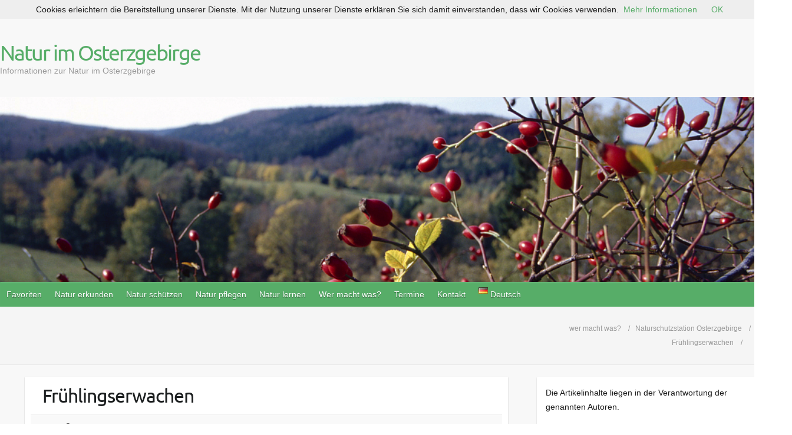

--- FILE ---
content_type: text/html; charset=UTF-8
request_url: https://osterzgebirge.org/de/2021/05/03/fruehlingserwachen/
body_size: 28261
content:

<!DOCTYPE html>
<html lang="de-DE">
<head>

		<link rel="profile" href="http://gmpg.org/xfn/11" />
	<link rel="pingback" href="https://osterzgebirge.org/xmlrpc.php" />
<meta name='robots' content='index, follow, max-image-preview:large, max-snippet:-1, max-video-preview:-1' />

	<!-- This site is optimized with the Yoast SEO plugin v26.8 - https://yoast.com/product/yoast-seo-wordpress/ -->
	<title>Frühlingserwachen - Natur im Osterzgebirge</title>
	<link rel="canonical" href="https://osterzgebirge.org/de/2021/05/03/fruehlingserwachen/" />
	<meta property="og:locale" content="de_DE" />
	<meta property="og:type" content="article" />
	<meta property="og:title" content="Frühlingserwachen - Natur im Osterzgebirge" />
	<meta property="og:description" content="Der Frühling schreitet voran! Er hat sich in die Höhenlagen des Osterzgebirges vorgewagt, wenn auch dieses Jahr zögerlich. Jetzt nimmt er an Fahrt auf! Die Echte Schlüsselblume &#8211; Trivialname Himmelsschlüssel &#8211; ist ein Blickfang auf kalkhaltigen, stickstoffarmen Böden. Gelb leuchten ihre Blüten&hellip;" />
	<meta property="og:url" content="https://osterzgebirge.org/de/2021/05/03/fruehlingserwachen/" />
	<meta property="og:site_name" content="Natur im Osterzgebirge" />
	<meta property="article:published_time" content="2021-05-03T18:31:19+00:00" />
	<meta property="article:modified_time" content="2021-05-04T18:34:55+00:00" />
	<meta property="og:image" content="https://i0.wp.com/osterzgebirge.org/wp-content/uploads/2021/05/img_5078_moenchsgrasmuecke_ausschnitt.jpg?fit=470%2C332&ssl=1" />
	<meta property="og:image:width" content="470" />
	<meta property="og:image:height" content="332" />
	<meta property="og:image:type" content="image/jpeg" />
	<meta name="author" content="." />
	<meta name="twitter:card" content="summary_large_image" />
	<meta name="twitter:label1" content="Verfasst von" />
	<meta name="twitter:data1" content="." />
	<meta name="twitter:label2" content="Geschätzte Lesezeit" />
	<meta name="twitter:data2" content="2 Minuten" />
	<script type="application/ld+json" class="yoast-schema-graph">{"@context":"https://schema.org","@graph":[{"@type":"Article","@id":"https://osterzgebirge.org/de/2021/05/03/fruehlingserwachen/#article","isPartOf":{"@id":"https://osterzgebirge.org/de/2021/05/03/fruehlingserwachen/"},"author":{"name":".","@id":"https://osterzgebirge.org/de/#/schema/person/d8a7a8344b282ba5a4447349e715a84c"},"headline":"Frühlingserwachen","datePublished":"2021-05-03T18:31:19+00:00","dateModified":"2021-05-04T18:34:55+00:00","mainEntityOfPage":{"@id":"https://osterzgebirge.org/de/2021/05/03/fruehlingserwachen/"},"wordCount":271,"publisher":{"@id":"https://osterzgebirge.org/de/#organization"},"image":{"@id":"https://osterzgebirge.org/de/2021/05/03/fruehlingserwachen/#primaryimage"},"thumbnailUrl":"https://i0.wp.com/osterzgebirge.org/wp-content/uploads/2021/05/img_5078_moenchsgrasmuecke_ausschnitt.jpg?fit=470%2C332&ssl=1","articleSection":["Naturschutzstation Osterzgebirge"],"inLanguage":"de"},{"@type":"WebPage","@id":"https://osterzgebirge.org/de/2021/05/03/fruehlingserwachen/","url":"https://osterzgebirge.org/de/2021/05/03/fruehlingserwachen/","name":"Frühlingserwachen - Natur im Osterzgebirge","isPartOf":{"@id":"https://osterzgebirge.org/de/#website"},"primaryImageOfPage":{"@id":"https://osterzgebirge.org/de/2021/05/03/fruehlingserwachen/#primaryimage"},"image":{"@id":"https://osterzgebirge.org/de/2021/05/03/fruehlingserwachen/#primaryimage"},"thumbnailUrl":"https://i0.wp.com/osterzgebirge.org/wp-content/uploads/2021/05/img_5078_moenchsgrasmuecke_ausschnitt.jpg?fit=470%2C332&ssl=1","datePublished":"2021-05-03T18:31:19+00:00","dateModified":"2021-05-04T18:34:55+00:00","breadcrumb":{"@id":"https://osterzgebirge.org/de/2021/05/03/fruehlingserwachen/#breadcrumb"},"inLanguage":"de","potentialAction":[{"@type":"ReadAction","target":["https://osterzgebirge.org/de/2021/05/03/fruehlingserwachen/"]}]},{"@type":"ImageObject","inLanguage":"de","@id":"https://osterzgebirge.org/de/2021/05/03/fruehlingserwachen/#primaryimage","url":"https://i0.wp.com/osterzgebirge.org/wp-content/uploads/2021/05/img_5078_moenchsgrasmuecke_ausschnitt.jpg?fit=470%2C332&ssl=1","contentUrl":"https://i0.wp.com/osterzgebirge.org/wp-content/uploads/2021/05/img_5078_moenchsgrasmuecke_ausschnitt.jpg?fit=470%2C332&ssl=1","width":470,"height":332,"caption":"Die Mönchsgrasmücke ist derzeit als eifriger, lauter Sänger zu hören. Sangespausen werden gern zum Nestbau genutzt. (Foto: S Klingner)"},{"@type":"BreadcrumbList","@id":"https://osterzgebirge.org/de/2021/05/03/fruehlingserwachen/#breadcrumb","itemListElement":[{"@type":"ListItem","position":1,"name":"Startseite","item":"https://osterzgebirge.org/de/"},{"@type":"ListItem","position":2,"name":"Frühlingserwachen"}]},{"@type":"WebSite","@id":"https://osterzgebirge.org/de/#website","url":"https://osterzgebirge.org/de/","name":"Natur im Osterzgebirge","description":"Informationen zur Natur im Osterzgebirge","publisher":{"@id":"https://osterzgebirge.org/de/#organization"},"potentialAction":[{"@type":"SearchAction","target":{"@type":"EntryPoint","urlTemplate":"https://osterzgebirge.org/de/?s={search_term_string}"},"query-input":{"@type":"PropertyValueSpecification","valueRequired":true,"valueName":"search_term_string"}}],"inLanguage":"de"},{"@type":"Organization","@id":"https://osterzgebirge.org/de/#organization","name":"Grüne Liga Osterzgebirge e.V.","url":"https://osterzgebirge.org/de/","logo":{"@type":"ImageObject","inLanguage":"de","@id":"https://osterzgebirge.org/de/#/schema/logo/image/","url":"https://i0.wp.com/osterzgebirge.org/wp-content/uploads/2017/05/cropped-gl_icon.jpg?fit=512%2C512&ssl=1","contentUrl":"https://i0.wp.com/osterzgebirge.org/wp-content/uploads/2017/05/cropped-gl_icon.jpg?fit=512%2C512&ssl=1","width":512,"height":512,"caption":"Grüne Liga Osterzgebirge e.V."},"image":{"@id":"https://osterzgebirge.org/de/#/schema/logo/image/"}},{"@type":"Person","@id":"https://osterzgebirge.org/de/#/schema/person/d8a7a8344b282ba5a4447349e715a84c","name":".","url":"https://osterzgebirge.org/de/author/leerername/"}]}</script>
	<!-- / Yoast SEO plugin. -->


<link rel='dns-prefetch' href='//stats.wp.com' />

<link rel='preconnect' href='//i0.wp.com' />
<link rel='preconnect' href='//c0.wp.com' />
<link rel="alternate" type="application/rss+xml" title="Natur im Osterzgebirge &raquo; Feed" href="https://osterzgebirge.org/de/feed/" />
<link rel="alternate" type="application/rss+xml" title="Natur im Osterzgebirge &raquo; Kommentar-Feed" href="https://osterzgebirge.org/de/comments/feed/" />
<link rel="alternate" title="oEmbed (JSON)" type="application/json+oembed" href="https://osterzgebirge.org/wp-json/oembed/1.0/embed?url=https%3A%2F%2Fosterzgebirge.org%2Fde%2F2021%2F05%2F03%2Ffruehlingserwachen%2F&#038;lang=de" />
<link rel="alternate" title="oEmbed (XML)" type="text/xml+oembed" href="https://osterzgebirge.org/wp-json/oembed/1.0/embed?url=https%3A%2F%2Fosterzgebirge.org%2Fde%2F2021%2F05%2F03%2Ffruehlingserwachen%2F&#038;format=xml&#038;lang=de" />
<meta charset="UTF-8" />
<meta name="viewport" content="width=device-width, initial-scale=1, maximum-scale=1">
<style id='wp-img-auto-sizes-contain-inline-css' type='text/css'>
img:is([sizes=auto i],[sizes^="auto," i]){contain-intrinsic-size:3000px 1500px}
/*# sourceURL=wp-img-auto-sizes-contain-inline-css */
</style>
<link rel='stylesheet' id='sdm-styles-css' href='https://osterzgebirge.org/wp-content/plugins/simple-download-monitor/css/sdm_wp_styles.css?ver=6.9' type='text/css' media='all' />
<style id='wp-emoji-styles-inline-css' type='text/css'>

	img.wp-smiley, img.emoji {
		display: inline !important;
		border: none !important;
		box-shadow: none !important;
		height: 1em !important;
		width: 1em !important;
		margin: 0 0.07em !important;
		vertical-align: -0.1em !important;
		background: none !important;
		padding: 0 !important;
	}
/*# sourceURL=wp-emoji-styles-inline-css */
</style>
<link rel='stylesheet' id='pdp/front.css-css' href='https://osterzgebirge.org/wp-content/plugins/post-draft-preview/dist/styles/front.css' type='text/css' media='all' />
<link rel='stylesheet' id='SFSImainCss-css' href='https://osterzgebirge.org/wp-content/plugins/ultimate-social-media-icons/css/sfsi-style.css?ver=2.9.6' type='text/css' media='all' />
<link rel='stylesheet' id='ecwd-popup-style-css' href='https://osterzgebirge.org/wp-content/plugins/event-calendar-wd/css/ecwd_popup.css?ver=5.1.27_5c02aa55ad9a6' type='text/css' media='all' />
<link rel='stylesheet' id='ecwd_font-awesome-css' href='https://osterzgebirge.org/wp-content/plugins/event-calendar-wd/css/font-awesome/font-awesome.css?ver=5.1.27_5c02aa55ad9a6' type='text/css' media='all' />
<link rel='stylesheet' id='ecwd-public-css' href='https://osterzgebirge.org/wp-content/plugins/event-calendar-wd/css/style.css?ver=5.1.27_5c02aa55ad9a6' type='text/css' media='all' />
<style id='ecwd-public-inline-css' type='text/css'>
.event-details-container .event-venue{
	margin-top:15px;
}
.event-details-container .event-venue .ecwd-venue + p{
	margin-bottom:0;
}
.event-organizer, .event-venue {
    line-height: 1.2;
}
/*# sourceURL=ecwd-public-inline-css */
</style>
<link rel='stylesheet' id='travelify_style-css' href='https://osterzgebirge.org/wp-content/themes/travelify/style.css?ver=6.9' type='text/css' media='all' />
<link rel='stylesheet' id='travelify_google_font_ubuntu-css' href='//osterzgebirge.org/wp-content/uploads/omgf/travelify_google_font_ubuntu/travelify_google_font_ubuntu.css?ver=1666959282' type='text/css' media='all' />
<link rel='stylesheet' id='tablepress-default-css' href='https://osterzgebirge.org/wp-content/tablepress-combined.min.css?ver=38' type='text/css' media='all' />
<link rel='stylesheet' id='qtip2-css' href='https://osterzgebirge.org/wp-content/plugins/text-hover/assets/jquery.qtip.min.css?ver=3.0.3' type='text/css' media='all' />
<link rel='stylesheet' id='text-hover-css' href='https://osterzgebirge.org/wp-content/plugins/text-hover/assets/text-hover.css?ver=4.2' type='text/css' media='all' />
<link rel='stylesheet' id='jetpack-swiper-library-css' href='https://c0.wp.com/p/jetpack/15.4/_inc/blocks/swiper.css' type='text/css' media='all' />
<link rel='stylesheet' id='jetpack-carousel-css' href='https://c0.wp.com/p/jetpack/15.4/modules/carousel/jetpack-carousel.css' type='text/css' media='all' />
<script type="text/javascript" src="https://c0.wp.com/c/6.9/wp-includes/js/jquery/jquery.min.js" id="jquery-core-js"></script>
<script type="text/javascript" src="https://c0.wp.com/c/6.9/wp-includes/js/jquery/jquery-migrate.min.js" id="jquery-migrate-js"></script>
<script type="text/javascript" src="https://osterzgebirge.org/wp-content/plugins/event-calendar-wd/js/gmap/gmap3.js?ver=5.1.27_5c02aa55ad9a6" id="ecwd-gmap-public-js"></script>
<script type="text/javascript" src="https://osterzgebirge.org/wp-content/plugins/event-calendar-wd/js/ecwd_popup.js?ver=5.1.27_5c02aa55ad9a6" id="ecwd-popup-js"></script>
<script type="text/javascript" src="https://c0.wp.com/c/6.9/wp-includes/js/jquery/ui/core.min.js" id="jquery-ui-core-js"></script>
<script type="text/javascript" src="https://c0.wp.com/c/6.9/wp-includes/js/jquery/ui/mouse.min.js" id="jquery-ui-mouse-js"></script>
<script type="text/javascript" src="https://c0.wp.com/c/6.9/wp-includes/js/jquery/ui/draggable.min.js" id="jquery-ui-draggable-js"></script>
<script type="text/javascript" src="https://c0.wp.com/c/6.9/wp-includes/js/imagesloaded.min.js" id="imagesloaded-js"></script>
<script type="text/javascript" src="https://c0.wp.com/c/6.9/wp-includes/js/masonry.min.js" id="masonry-js"></script>
<script type="text/javascript" id="ecwd-public-js-extra">
/* <![CDATA[ */
var ecwd = {"ajaxurl":"https://osterzgebirge.org/wp-admin/admin-ajax.php","ajaxnonce":"fdbf996f19","loadingText":"Loading...","event_popup_title_text":"Event Details","plugin_url":"https://osterzgebirge.org/wp-content/plugins/event-calendar-wd","gmap_type":"SATELLITE","gmap_redirect":"1","gmap_key":"AIzaSyC7eKbvLdigez7e3q20jf8PGMPPNXDPB6I","gmap_style":""};
//# sourceURL=ecwd-public-js-extra
/* ]]> */
</script>
<script type="text/javascript" src="https://osterzgebirge.org/wp-content/plugins/event-calendar-wd/js/scripts.js?ver=5.1.27_5c02aa55ad9a6" id="ecwd-public-js"></script>
<script type="text/javascript" id="sdm-scripts-js-extra">
/* <![CDATA[ */
var sdm_ajax_script = {"ajaxurl":"https://osterzgebirge.org/wp-admin/admin-ajax.php"};
//# sourceURL=sdm-scripts-js-extra
/* ]]> */
</script>
<script type="text/javascript" src="https://osterzgebirge.org/wp-content/plugins/simple-download-monitor/js/sdm_wp_scripts.js?ver=6.9" id="sdm-scripts-js"></script>
<script type="text/javascript" src="https://osterzgebirge.org/wp-content/themes/travelify/library/js/functions.min.js?ver=6.9" id="travelify_functions-js"></script>
<link rel="https://api.w.org/" href="https://osterzgebirge.org/wp-json/" /><link rel="alternate" title="JSON" type="application/json" href="https://osterzgebirge.org/wp-json/wp/v2/posts/9487" /><link rel="EditURI" type="application/rsd+xml" title="RSD" href="https://osterzgebirge.org/xmlrpc.php?rsd" />
<meta name="generator" content="WordPress 6.9" />
<link rel='shortlink' href='https://osterzgebirge.org/?p=9487' />
<meta name="follow.[base64]" content="7hDnLXPb62xMH6gafRe2"/>	<style>img#wpstats{display:none}</style>
		    <style type="text/css">
        a { color: #57AD68; }
        #site-title a { color: ; }
        #site-title a:hover, #site-title a:focus  { color: ; }
        .wrapper { background: #F8F8F8; }
        .social-icons ul li a { color: #d0d0d0; }
		#main-nav a,
		#main-nav a:hover,
		#main-nav a:focus,
		#main-nav ul li.current-menu-item a,
		#main-nav ul li.current_page_ancestor a,
		#main-nav ul li.current-menu-ancestor a,
		#main-nav ul li.current_page_item a,
		#main-nav ul li:hover > a,
		#main-nav ul li:focus-within > a { color: #fff; }
        .widget, article { background: #fff; }
        .entry-title, .entry-title a, .entry-title a:focus, h1, h2, h3, h4, h5, h6, .widget-title  { color: #1b1e1f; }
		a:focus,
		a:active,
		a:hover,
		.tags a:hover,
		.tags a:focus,
		.custom-gallery-title a,
		.widget-title a,
		#content ul a:hover,
		#content ul a:focus,
		#content ol a:hover,
		#content ol a:focus,
		.widget ul li a:hover,
		.widget ul li a:focus,
		.entry-title a:hover,
		.entry-title a:focus,
		.entry-meta a:hover,
		.entry-meta a:focus,
		#site-generator .copyright a:hover,
		#site-generator .copyright a:focus { color: #439f55; }
        #main-nav { background: #57ad68; border-color: #57ad68; }
        #main-nav ul li ul, body { border-color: #439f55; }
		#main-nav a:hover,
		#main-nav a:focus,
		#main-nav ul li.current-menu-item a,
		#main-nav ul li.current_page_ancestor a,
		#main-nav ul li.current-menu-ancestor a,
		#main-nav ul li.current_page_item a,
		#main-nav ul li:hover > a,
		#main-nav ul li:focus-within > a,
		#main-nav li:hover > a,
		#main-nav li:focus-within > a,
		#main-nav ul ul :hover > a,
		#main-nav ul ul :focus-within > a,
		#main-nav a:focus { background: #439f55; }
		#main-nav ul li ul li a:hover,
		#main-nav ul li ul li a:focus,
		#main-nav ul li ul li:hover > a,
		#main-nav ul li ul li:focus-within > a,
		#main-nav ul li.current-menu-item ul li a:hover
		#main-nav ul li.current-menu-item ul li a:focus { color: #439f55; }
        .entry-content { color: #1D1D1D; }
		input[type="reset"],
		input[type="button"],
		input[type="submit"],
		.entry-meta-bar .readmore,
		#controllers a:hover,
		#controllers a.active,
		.pagination span,
		.pagination a:hover span,
		.pagination a:focus span,
		.wp-pagenavi .current,
		.wp-pagenavi a:hover,
		.wp-pagenavi a:focus {
            background: #57ad68;
            border-color: #57ad68 !important;
        }
		::selection,
		.back-to-top:focus-within a { background: #57ad68; }
        blockquote { border-color: #439f55; }
		#controllers a:hover,
		#controllers a.active { color:  #439f55; }
		input[type="reset"]:hover,
		input[type="reset"]:focus,
		input[type="button"]:hover,
		input[type="button"]:focus,
		input[type="submit"]:hover,
		input[type="submit"]:focus,
		input[type="reset"]:active,
		input[type="button"]:active,
		input[type="submit"]:active,
		.entry-meta-bar .readmore:hover,
		.entry-meta-bar .readmore:focus,
		.entry-meta-bar .readmore:active,
		ul.default-wp-page li a:hover,
		ul.default-wp-page li a:focus,
		ul.default-wp-page li a:active {
            background: #439f55;
            border-color: #439f55;
        }
    </style>
    <!-- All in one Favicon 4.8 --><link rel="shortcut icon" href="http://osterzgebirge.org/wp-content/uploads/2018/11/Grüne-Liga-Osterzgebirge-pur-1.png" />
<link rel="icon" href="http://osterzgebirge.org/wp-content/uploads/2018/11/Grüne-Liga-Osterzgebirge-min-1.png" type="image/png"/>
<link rel="icon" href="http://osterzgebirge.org/wp-content/uploads/2018/11/GLOE.gif" type="image/gif"/>
<style type="text/css" id="custom-background-css">
body.custom-background { background-image: url("https://osterzgebirge.org/wp-content/themes/travelify/images/background.png"); background-position: left top; background-size: auto; background-repeat: repeat; background-attachment: scroll; }
</style>
	<link rel="icon" href="https://i0.wp.com/osterzgebirge.org/wp-content/uploads/2019/04/cropped-GLOE.gif?fit=32%2C32&#038;ssl=1" sizes="32x32" />
<link rel="icon" href="https://i0.wp.com/osterzgebirge.org/wp-content/uploads/2019/04/cropped-GLOE.gif?fit=192%2C192&#038;ssl=1" sizes="192x192" />
<link rel="apple-touch-icon" href="https://i0.wp.com/osterzgebirge.org/wp-content/uploads/2019/04/cropped-GLOE.gif?fit=180%2C180&#038;ssl=1" />
<meta name="msapplication-TileImage" content="https://i0.wp.com/osterzgebirge.org/wp-content/uploads/2019/04/cropped-GLOE.gif?fit=270%2C270&#038;ssl=1" />
		<style type="text/css" id="wp-custom-css">
			body.archive li#menu-item-4062, 
body.archive li#menu-item-577, 
body.archive li#menu-item-XX {
    display: none;
}

/* Entfernt den linken Leerraum und erweitert den Inhalt auf volle Breite */
.wrapper {
    max-width: 1600px;
    margin: 0 auto;
}

#main-content {
    float: none;
    margin-left: 0;
    padding-left: 0;
    width: 100%;
}

#content {
    margin-left: 0 !important;
    padding-left: 0 !important;
}

/* Versteckt die linke Sidebar, falls vorhanden */
#left-sidebar {
    display: none;
}

/* Beitrag: Inhalt breiter machen */
#content article, 
.post, 
.page {
    max-width: 100%;
    width: 100%;
    padding: 0 10px; /* oder anpassen */
    box-sizing: border-box;
}

/* Hauptcontainer erweitern */
.wrapper, .container, #main {
    max-width: 1800px;
    width: 100%;
    margin: 0 auto;
}

/* Menü im Header erweitern */
#main-nav, #site-navigation, .menu {
    max-width: 1800px;
    width: 100%;
    margin: 0 auto;
}

/* Optional: Menüelemente gleichmäßig verteilen */
#main-nav ul.menu > li {
    flex: 1;
    text-align: center;
}
#main-nav ul.menu {
    display: flex;
    flex-wrap: wrap;
    justify-content: space-around;
}
/* Rechte Sidebar begrenzen */
#secondary, #right-sidebar {
    max-width: 400px;        /* oder 25%, je nach Designwunsch */
    width: 100%;
    box-sizing: border-box;
    overflow-wrap: break-word;
}
		</style>
		
<style id='wp-block-paragraph-inline-css' type='text/css'>
.is-small-text{font-size:.875em}.is-regular-text{font-size:1em}.is-large-text{font-size:2.25em}.is-larger-text{font-size:3em}.has-drop-cap:not(:focus):first-letter{float:left;font-size:8.4em;font-style:normal;font-weight:100;line-height:.68;margin:.05em .1em 0 0;text-transform:uppercase}body.rtl .has-drop-cap:not(:focus):first-letter{float:none;margin-left:.1em}p.has-drop-cap.has-background{overflow:hidden}:root :where(p.has-background){padding:1.25em 2.375em}:where(p.has-text-color:not(.has-link-color)) a{color:inherit}p.has-text-align-left[style*="writing-mode:vertical-lr"],p.has-text-align-right[style*="writing-mode:vertical-rl"]{rotate:180deg}
/*# sourceURL=https://c0.wp.com/c/6.9/wp-includes/blocks/paragraph/style.min.css */
</style>
</head>

<body class="wp-singular post-template-default single single-post postid-9487 single-format-standard custom-background wp-theme-travelify sfsi_actvite_theme_default ecwd-theme-travelify ">
			<a class="skip-link screen-reader-text" href="#content">Skip to content</a>

	<div class="wrapper">
				<header id="branding" >
				
	<div class="container clearfix">
		<div class="hgroup-wrap clearfix">
					<section class="hgroup-right">
											</section><!-- .hgroup-right -->
				<hgroup id="site-logo" class="clearfix">
												<h1 id="site-title">
								<a href="https://osterzgebirge.org/de/" title="Natur im Osterzgebirge" rel="home">
									Natur im Osterzgebirge								</a>
							</h1>
							<h2 id="site-description">Informationen zur Natur im Osterzgebirge</h2>
						
				</hgroup><!-- #site-logo -->

		</div><!-- .hgroup-wrap -->
	</div><!-- .container -->
					<img src="https://osterzgebirge.org/wp-content/uploads/2025/10/JensDia-Hagebutten-Bielatal-10-08.jpg" class="header-image" width="1018" height="250" alt="Natur im Osterzgebirge">
				<nav id="main-nav" class="clearfix">
					<div class="container clearfix"><ul class="root"><li id="menu-item-4049" class="menu-item menu-item-type-custom menu-item-object-custom menu-item-has-children menu-item-4049"><a href="#">Favoriten</a>
<ul class="sub-menu">
	<li id="menu-item-4051" class="menu-item menu-item-type-post_type menu-item-object-page menu-item-4051"><a href="https://osterzgebirge.org/de/termine/kalender/">Kalender</a></li>
	<li id="menu-item-5282" class="menu-item menu-item-type-custom menu-item-object-custom menu-item-5282"><a href="http://osterzgebirge.org/sdm_downloads/gruenes-blaettl-01-2026/">Grünes Blätt’l aktuell</a></li>
	<li id="menu-item-4012" class="menu-item menu-item-type-post_type menu-item-object-page menu-item-4012"><a href="https://osterzgebirge.org/de/angebote-zur-natur/natur-infos/gruenes-blaettl/">Grünes Blätt&#8217;l &#8211; letze Ausgaben</a></li>
	<li id="menu-item-4050" class="menu-item menu-item-type-post_type menu-item-object-page menu-item-4050"><a href="https://osterzgebirge.org/de/startseite/">Startseite Grüne Liga Osterzgebirge auf osterzgebirge.org</a></li>
	<li id="menu-item-20127" class="menu-item menu-item-type-custom menu-item-object-custom menu-item-20127"><a href="http://www.grueneliga-osterzgebirge.de/">Webseite der Grünen Liga Osterzgebirge</a></li>
	<li id="menu-item-4052" class="menu-item menu-item-type-post_type menu-item-object-page menu-item-4052"><a href="https://osterzgebirge.org/de/natur-pflegen/naturschutzeinsaetze/gruene-liga-aktionen/">Mitmach-Naturschutzeinsätze</a></li>
	<li id="menu-item-10945" class="menu-item menu-item-type-post_type menu-item-object-page menu-item-10945"><a href="https://osterzgebirge.org/de/natur-schuetzen/naturschutzprojekte/">Naturschutzprojekte im Ost-Erzgebirge</a></li>
	<li id="menu-item-4053" class="menu-item menu-item-type-post_type menu-item-object-page menu-item-4053"><a href="https://osterzgebirge.org/de/kontakt/">Kontakt</a></li>
	<li id="menu-item-4060" class="menu-item menu-item-type-post_type menu-item-object-page menu-item-4060"><a href="https://osterzgebirge.org/de/wer-macht-was/umweltvereine/gruene-liga-osterzgebirge/mitmachen/spenden/">Spenden</a></li>
	<li id="menu-item-3979" class="menu-item menu-item-type-post_type menu-item-object-page menu-item-3979"><a href="https://osterzgebirge.org/de/aktuelles/">Aktuelles – Blog</a></li>
</ul>
</li>
<li id="menu-item-5542" class="menu-item menu-item-type-post_type menu-item-object-page menu-item-has-children menu-item-5542"><a href="https://osterzgebirge.org/de/natur-erkunden/">Natur erkunden</a>
<ul class="sub-menu">
	<li id="menu-item-3845" class="menu-item menu-item-type-post_type menu-item-object-page menu-item-has-children menu-item-3845"><a href="https://osterzgebirge.org/de/natur-erkunden/naturfuehrer/">Naturführer Ost-Erzgebirge</a>
	<ul class="sub-menu">
		<li id="menu-item-6617" class="menu-item menu-item-type-post_type menu-item-object-page menu-item-6617"><a href="https://osterzgebirge.org/de/natur-erkunden/naturfuehrer/band-1/">Pflanzen und Tiere des Ost-Erzgebirges (Naturführer Ost-Erzgebirge, Band 1)</a></li>
		<li id="menu-item-6618" class="menu-item menu-item-type-post_type menu-item-object-page menu-item-6618"><a href="https://osterzgebirge.org/de/natur-erkunden/naturfuehrer/band-2/">Natur des Ost-Erzgebirges im Überblick (Naturführer Ost-Erzgebirge, Band 2)</a></li>
		<li id="menu-item-8921" class="menu-item menu-item-type-post_type menu-item-object-page menu-item-8921"><a href="https://osterzgebirge.org/de/natur-erkunden/naturfuehrer/band-3/">Naturkundliche Wanderziele im Ost-Erzgebirge (Naturführer Ost-Erzgebirge, Band 3)</a></li>
		<li id="menu-item-7038" class="menu-item menu-item-type-post_type menu-item-object-page menu-item-7038"><a href="https://osterzgebirge.org/de/natur-erkunden/naturfuehrer/band-4-2/">Naturschatz Ost-Erzgebirge (Naturführer Ost-Erzgebirge, Band 4)</a></li>
	</ul>
</li>
	<li id="menu-item-3846" class="menu-item menu-item-type-post_type menu-item-object-page menu-item-3846"><a href="https://osterzgebirge.org/de/natur-erkunden/wanderziele/">Naturerlebnisorte</a></li>
	<li id="menu-item-5550" class="menu-item menu-item-type-post_type menu-item-object-page menu-item-has-children menu-item-5550"><a href="https://osterzgebirge.org/de/natur-erkunden/schutzgebiete/">Schutzgebiete</a>
	<ul class="sub-menu">
		<li id="menu-item-3848" class="menu-item menu-item-type-post_type menu-item-object-page menu-item-has-children menu-item-3848"><a href="https://osterzgebirge.org/de/natur-erkunden/schutzgebiete/natura-2000/">Natura 2000</a>
		<ul class="sub-menu">
			<li id="menu-item-3880" class="menu-item menu-item-type-post_type menu-item-object-page menu-item-3880"><a href="https://osterzgebirge.org/de/natur-erkunden/schutzgebiete/natura-2000/vogelschutzgebiete/">Europäische Vogelschutzgebiete</a></li>
			<li id="menu-item-3886" class="menu-item menu-item-type-post_type menu-item-object-page menu-item-3886"><a href="https://osterzgebirge.org/de/natur-erkunden/schutzgebiete/natura-2000/ffh-gebiete/">FFH-Gebiete</a></li>
		</ul>
</li>
		<li id="menu-item-3849" class="menu-item menu-item-type-post_type menu-item-object-page menu-item-has-children menu-item-3849"><a href="https://osterzgebirge.org/de/natur-erkunden/schutzgebiete/naturschutzgebiete/">Naturschutzgebiete</a>
		<ul class="sub-menu">
			<li id="menu-item-3858" class="menu-item menu-item-type-post_type menu-item-object-page menu-item-3858"><a href="https://osterzgebirge.org/de/natur-erkunden/schutzgebiete/naturschutzgebiete/baerenbachtal/">NSG Bärenbach</a></li>
			<li id="menu-item-6241" class="menu-item menu-item-type-post_type menu-item-object-page menu-item-6241"><a href="https://osterzgebirge.org/de/natur-erkunden/schutzgebiete/naturschutzgebiete/am-galgenteich/">NSG Am Galgenteich Altenberg</a></li>
			<li id="menu-item-3856" class="menu-item menu-item-type-post_type menu-item-object-page menu-item-3856"><a href="https://osterzgebirge.org/de/natur-erkunden/schutzgebiete/naturschutzgebiete/geisingberg/">NSG Geisingberg</a></li>
			<li id="menu-item-6242" class="menu-item menu-item-type-post_type menu-item-object-page menu-item-6242"><a href="https://osterzgebirge.org/de/natur-erkunden/schutzgebiete/naturschutzgebiete/georgenfelder-hochmoor/">NSG Georgenfelder Hochmoor</a></li>
			<li id="menu-item-6238" class="menu-item menu-item-type-post_type menu-item-object-page menu-item-6238"><a href="https://osterzgebirge.org/de/natur-erkunden/schutzgebiete/naturschutzgebiete/gimmlitztal/">NSG Gimmlitztal</a></li>
			<li id="menu-item-3855" class="menu-item menu-item-type-post_type menu-item-object-page menu-item-3855"><a href="https://osterzgebirge.org/de/natur-erkunden/schutzgebiete/naturschutzgebiete/grenzwiesen-fuerstenau-fuerstenwalde/">NSG Grenzwiesen Fürstenau und Fürstenwalde</a></li>
			<li id="menu-item-3860" class="menu-item menu-item-type-post_type menu-item-object-page menu-item-3860"><a href="https://osterzgebirge.org/de/natur-erkunden/schutzgebiete/naturschutzgebiete/grosshartmannsdorfer-grossteich/">NSG Großhartmannsdorfer Großteich</a></li>
			<li id="menu-item-6237" class="menu-item menu-item-type-post_type menu-item-object-page menu-item-6237"><a href="https://osterzgebirge.org/de/natur-erkunden/schutzgebiete/naturschutzgebiete/hemmschuh/">NSG Hemmschuh</a></li>
			<li id="menu-item-6236" class="menu-item menu-item-type-post_type menu-item-object-page menu-item-6236"><a href="https://osterzgebirge.org/de/natur-erkunden/schutzgebiete/naturschutzgebiete/hofehuebel/">NSG Hofehübel</a></li>
			<li id="menu-item-3851" class="menu-item menu-item-type-post_type menu-item-object-page menu-item-3851"><a href="https://osterzgebirge.org/de/natur-erkunden/schutzgebiete/naturschutzgebiete/luchberg/">NSG Luchberg</a></li>
			<li id="menu-item-3859" class="menu-item menu-item-type-post_type menu-item-object-page menu-item-3859"><a href="https://osterzgebirge.org/de/natur-erkunden/schutzgebiete/naturschutzgebiete/hirschberg-seiffener-grund/">NSG Hirschberg-Seiffener Grund</a></li>
			<li id="menu-item-3852" class="menu-item menu-item-type-post_type menu-item-object-page menu-item-3852"><a href="https://osterzgebirge.org/de/natur-erkunden/schutzgebiete/naturschutzgebiete/oelsen/">NSG Mittelgebirgslandschaft um Oelsen</a></li>
			<li id="menu-item-3854" class="menu-item menu-item-type-post_type menu-item-object-page menu-item-3854"><a href="https://osterzgebirge.org/de/natur-erkunden/schutzgebiete/naturschutzgebiete/mueglitzhang-bei-schlottwitz/">NSG Müglitzhang bei Schlottwitz</a></li>
			<li id="menu-item-3862" class="menu-item menu-item-type-post_type menu-item-object-page menu-item-3862"><a href="https://osterzgebirge.org/de/natur-erkunden/schutzgebiete/naturschutzgebiete/rabenauer-grund/">NSG Rabenauer Grund</a></li>
			<li id="menu-item-6239" class="menu-item menu-item-type-post_type menu-item-object-page menu-item-6239"><a href="https://osterzgebirge.org/de/natur-erkunden/schutzgebiete/naturschutzgebiete/schwarzbachtal/">NSG Schwarzbachtal</a></li>
			<li id="menu-item-3853" class="menu-item menu-item-type-post_type menu-item-object-page menu-item-3853"><a href="https://osterzgebirge.org/de/natur-erkunden/schutzgebiete/naturschutzgebiete/trebnitzgrund/">NSG Trebnitzgrund</a></li>
			<li id="menu-item-3861" class="menu-item menu-item-type-post_type menu-item-object-page menu-item-3861"><a href="https://osterzgebirge.org/de/natur-erkunden/schutzgebiete/naturschutzgebiete/trostgrund/">NSG Trostgrund</a></li>
			<li id="menu-item-3857" class="menu-item menu-item-type-post_type menu-item-object-page menu-item-3857"><a href="https://osterzgebirge.org/de/natur-erkunden/schutzgebiete/naturschutzgebiete/weicholdswald/">NSG Weicholdswald</a></li>
			<li id="menu-item-6240" class="menu-item menu-item-type-post_type menu-item-object-page menu-item-6240"><a href="https://osterzgebirge.org/de/natur-erkunden/schutzgebiete/naturschutzgebiete/weisseritzwiesen/">NSG Weißeritzwiesen</a></li>
			<li id="menu-item-3863" class="menu-item menu-item-type-post_type menu-item-object-page menu-item-3863"><a href="https://osterzgebirge.org/de/natur-erkunden/schutzgebiete/naturschutzgebiete/weisseritztalhaenge/">NSG Weißeritztalhänge</a></li>
			<li id="menu-item-6233" class="menu-item menu-item-type-post_type menu-item-object-page menu-item-6233"><a href="https://osterzgebirge.org/de/natur-erkunden/schutzgebiete/naturschutzgebiete/pr-cerna-louka-schwarze-wiesen/">PR Černá louka – Schwarze Wiesen</a></li>
			<li id="menu-item-6231" class="menu-item menu-item-type-post_type menu-item-object-page menu-item-6231"><a href="https://osterzgebirge.org/de/natur-erkunden/schutzgebiete/naturschutzgebiete/pp-domaslavicke-udoli-deutzendorfer-grund/">PP Domaslavické údolí – Deutzendorfer Grund</a></li>
			<li id="menu-item-6235" class="menu-item menu-item-type-post_type menu-item-object-page menu-item-6235"><a href="https://osterzgebirge.org/de/natur-erkunden/schutzgebiete/naturschutzgebiete/pr-gruenwaldske-vresoviste/">PR Grünwaldske vřesovište – Grünwalder Heide</a></li>
			<li id="menu-item-6234" class="menu-item menu-item-type-post_type menu-item-object-page menu-item-6234"><a href="https://osterzgebirge.org/de/natur-erkunden/schutzgebiete/naturschutzgebiete/pr-spicak-u-krasneho-lesa-sattelberg/">PR Špičák u Krásného Lesa – Sattelberg</a></li>
			<li id="menu-item-6232" class="menu-item menu-item-type-post_type menu-item-object-page menu-item-6232"><a href="https://osterzgebirge.org/de/natur-erkunden/schutzgebiete/naturschutzgebiete/pr-u-jezera-cinovecke-raseliniste/">PR U jezera – Cínovecké rašeliniště / Seeheide – Zinnwalder Moor</a></li>
			<li id="menu-item-6230" class="menu-item menu-item-type-post_type menu-item-object-page menu-item-6230"><a href="https://osterzgebirge.org/de/natur-erkunden/schutzgebiete/naturschutzgebiete/vlci-dul-wolfstal/">PR Vlčí důl – Wolfsgrund</a></li>
		</ul>
</li>
		<li id="menu-item-3850" class="menu-item menu-item-type-post_type menu-item-object-page menu-item-has-children menu-item-3850"><a href="https://osterzgebirge.org/de/natur-erkunden/schutzgebiete/naturdenkmale/">Naturdenkmale</a>
		<ul class="sub-menu">
			<li id="menu-item-6335" class="menu-item menu-item-type-post_type menu-item-object-page menu-item-has-children menu-item-6335"><a href="https://osterzgebirge.org/de/natur-erkunden/schutzgebiete/naturdenkmale/flaechennaturdenkmale-fnd/">Flächennaturdenkmale (FND)</a>
			<ul class="sub-menu">
				<li id="menu-item-6245" class="menu-item menu-item-type-post_type menu-item-object-page menu-item-6245"><a href="https://osterzgebirge.org/de/natur-erkunden/schutzgebiete/naturdenkmale/flaechennaturdenkmale-fnd/fnd-diebsgrundteich-in-der-dippoldiswalder-heide/">FND Diebsgrundteich in der Dippoldiswalder Heide</a></li>
				<li id="menu-item-6246" class="menu-item menu-item-type-post_type menu-item-object-page menu-item-6246"><a href="https://osterzgebirge.org/de/natur-erkunden/schutzgebiete/naturdenkmale/flaechennaturdenkmale-fnd/fnd-holzbachwiese-bei-oberhaeslich/">FND Holzbachwiese (bei Oberhäslich)</a></li>
				<li id="menu-item-6244" class="menu-item menu-item-type-post_type menu-item-object-page menu-item-6244"><a href="https://osterzgebirge.org/de/natur-erkunden/schutzgebiete/naturdenkmale/flaechennaturdenkmale-fnd/fnd-nasswiese-am-zscheckwitzholz/">FND Nasswiese am Zscheckwitzholz</a></li>
				<li id="menu-item-6247" class="menu-item menu-item-type-post_type menu-item-object-page menu-item-6247"><a href="https://osterzgebirge.org/de/natur-erkunden/schutzgebiete/naturdenkmale/flaechennaturdenkmale-fnd/fnd-wiese-elend/">FND Wiese Elend</a></li>
				<li id="menu-item-6248" class="menu-item menu-item-type-post_type menu-item-object-page menu-item-6248"><a href="https://osterzgebirge.org/de/natur-erkunden/schutzgebiete/naturdenkmale/flaechennaturdenkmale-fnd/steinrueckenwiese-sadisdorf/">FND Steinrückenwiese Sadisdorf</a></li>
				<li id="menu-item-6249" class="menu-item menu-item-type-post_type menu-item-object-page menu-item-6249"><a href="https://osterzgebirge.org/de/natur-erkunden/schutzgebiete/naturdenkmale/flaechennaturdenkmale-fnd/wiese-am-sportplatz-hennersdorf/">FND Waldwiese am Sportplatz Hennersdorf</a></li>
				<li id="menu-item-6251" class="menu-item menu-item-type-post_type menu-item-object-page menu-item-6251"><a href="https://osterzgebirge.org/de/natur-erkunden/schutzgebiete/naturdenkmale/flaechennaturdenkmale-fnd/fnd-orchideenhang-schlottwitz-boehmsgrund/">FND Orchideenhang Schlottwitz (Böhmsgrund)</a></li>
				<li id="menu-item-6250" class="menu-item menu-item-type-post_type menu-item-object-page menu-item-6250"><a href="https://osterzgebirge.org/de/natur-erkunden/schutzgebiete/naturdenkmale/flaechennaturdenkmale-fnd/fnd-teich-hirschbach/">FND Teich Hirschbach</a></li>
				<li id="menu-item-6254" class="menu-item menu-item-type-post_type menu-item-object-page menu-item-6254"><a href="https://osterzgebirge.org/de/natur-erkunden/schutzgebiete/naturdenkmale/flaechennaturdenkmale-fnd/fnd-achataufschluss-bei-oberschlottwitz/">FND Achataufschluss bei Oberschlottwitz</a></li>
				<li id="menu-item-6253" class="menu-item menu-item-type-post_type menu-item-object-page menu-item-6253"><a href="https://osterzgebirge.org/de/natur-erkunden/schutzgebiete/naturdenkmale/flaechennaturdenkmale-fnd/fnd-orchideenwiese-cunnersdorf/">FND Orchideenwiese Cunnersdorf</a></li>
				<li id="menu-item-6252" class="menu-item menu-item-type-post_type menu-item-object-page menu-item-6252"><a href="https://osterzgebirge.org/de/natur-erkunden/schutzgebiete/naturdenkmale/flaechennaturdenkmale-fnd/fnd-wiese-oberschlottwitz-herrmannwiese/">FND Wiese Oberschlottwitz (Herrmannwiese)</a></li>
				<li id="menu-item-6256" class="menu-item menu-item-type-post_type menu-item-object-page menu-item-6256"><a href="https://osterzgebirge.org/de/natur-erkunden/schutzgebiete/naturdenkmale/flaechennaturdenkmale-fnd/wiese-an-der-sonnenleite-galshuette/">FND Wiese an der Sonnenleite Glashütte</a></li>
				<li id="menu-item-6255" class="menu-item menu-item-type-post_type menu-item-object-page menu-item-6255"><a href="https://osterzgebirge.org/de/natur-erkunden/schutzgebiete/naturdenkmale/flaechennaturdenkmale-fnd/wiesen-oberhalb-krachwitz-bei-glashuette/">FND Wiesen oberhalb “Krachwitz” bei Glashütte</a></li>
				<li id="menu-item-6258" class="menu-item menu-item-type-post_type menu-item-object-page menu-item-6258"><a href="https://osterzgebirge.org/de/natur-erkunden/schutzgebiete/naturdenkmale/flaechennaturdenkmale-fnd/fnd-wiese-am-kleinen-kohlbachtal-bei-glashuette/">FND Wiese am Kleinen Kohlbachtal bei Glashütte</a></li>
				<li id="menu-item-6257" class="menu-item menu-item-type-post_type menu-item-object-page menu-item-6257"><a href="https://osterzgebirge.org/de/natur-erkunden/schutzgebiete/naturdenkmale/flaechennaturdenkmale-fnd/alm-wiese-glashuette-am-cunnerdorfer-weg/">FND “Alm”-Wiese Glashütte am Cunnerdorfer Weg</a></li>
				<li id="menu-item-6259" class="menu-item menu-item-type-post_type menu-item-object-page menu-item-6259"><a href="https://osterzgebirge.org/de/natur-erkunden/schutzgebiete/naturdenkmale/flaechennaturdenkmale-fnd/suedhang-im-hirtenwiesengrund-glashuette/">FND Südhang im Hirtenwiesengrund Glashütte</a></li>
				<li id="menu-item-6260" class="menu-item menu-item-type-post_type menu-item-object-page menu-item-6260"><a href="https://osterzgebirge.org/de/natur-erkunden/schutzgebiete/naturdenkmale/flaechennaturdenkmale-fnd/fnd-orchideenwiese-johnsbach-mayenburgwiese/">FND Orchideenwiese Johnsbach (Mayenburgwiese)</a></li>
				<li id="menu-item-6261" class="menu-item menu-item-type-post_type menu-item-object-page menu-item-6261"><a href="https://osterzgebirge.org/de/natur-erkunden/schutzgebiete/naturdenkmale/flaechennaturdenkmale-fnd/bekassinenwiese-bei-johnsbach/">FND Bekassinenwiese bei Johnsbach</a></li>
				<li id="menu-item-6262" class="menu-item menu-item-type-post_type menu-item-object-page menu-item-6262"><a href="https://osterzgebirge.org/de/natur-erkunden/schutzgebiete/naturdenkmale/flaechennaturdenkmale-fnd/fnd-roter-berg-biensdorf/">FND Roter Berg Biensdorf</a></li>
				<li id="menu-item-6263" class="menu-item menu-item-type-post_type menu-item-object-page menu-item-6263"><a href="https://osterzgebirge.org/de/natur-erkunden/schutzgebiete/naturdenkmale/flaechennaturdenkmale-fnd/fnd-erlichtteich-herbergen/">FND Erlichtteich Herbergen</a></li>
				<li id="menu-item-6264" class="menu-item menu-item-type-post_type menu-item-object-page menu-item-6264"><a href="https://osterzgebirge.org/de/natur-erkunden/schutzgebiete/naturdenkmale/flaechennaturdenkmale-fnd/fnd-liebstaedter-wiese/">FND Liebstädter Wiese</a></li>
				<li id="menu-item-6265" class="menu-item menu-item-type-post_type menu-item-object-page menu-item-6265"><a href="https://osterzgebirge.org/de/natur-erkunden/schutzgebiete/naturdenkmale/flaechennaturdenkmale-fnd/fnd-feuchtgebiet-bei-waltersdorf/">FND Feuchtgebiet bei Waltersdorf</a></li>
				<li id="menu-item-6266" class="menu-item menu-item-type-post_type menu-item-object-page menu-item-6266"><a href="https://osterzgebirge.org/de/natur-erkunden/schutzgebiete/naturdenkmale/flaechennaturdenkmale-fnd/fnd-trockenhang-hartmannsbach/">FND Trockenhang Hartmannsbach</a></li>
				<li id="menu-item-6267" class="menu-item menu-item-type-post_type menu-item-object-page menu-item-6267"><a href="https://osterzgebirge.org/de/natur-erkunden/schutzgebiete/naturdenkmale/flaechennaturdenkmale-fnd/fnd-rehwiese-hartmannsbach/">FND Rehwiese Hartmannsbach</a></li>
				<li id="menu-item-6268" class="menu-item menu-item-type-post_type menu-item-object-page menu-item-6268"><a href="https://osterzgebirge.org/de/natur-erkunden/schutzgebiete/naturdenkmale/flaechennaturdenkmale-fnd/fnd-quellhang-hartmannsbach/">FND Quellhang Hartmannsbach</a></li>
				<li id="menu-item-6270" class="menu-item menu-item-type-post_type menu-item-object-page menu-item-6270"><a href="https://osterzgebirge.org/de/natur-erkunden/schutzgebiete/naturdenkmale/flaechennaturdenkmale-fnd/fnd-poetengang-gottleuba/">FND Poetengang Gottleuba</a></li>
				<li id="menu-item-6269" class="menu-item menu-item-type-post_type menu-item-object-page menu-item-6269"><a href="https://osterzgebirge.org/de/natur-erkunden/schutzgebiete/naturdenkmale/flaechennaturdenkmale-fnd/fnd-feldgehoelz-bergbusch-giesenstein/">FND Feldgehölz (Bergbusch) Giesenstein</a></li>
				<li id="menu-item-6272" class="menu-item menu-item-type-post_type menu-item-object-page menu-item-6272"><a href="https://osterzgebirge.org/de/natur-erkunden/schutzgebiete/naturdenkmale/flaechennaturdenkmale-fnd/fnd-buchenberg-westlich-klarenswiese-bei-berggiesshuebel/">FND Buchenberg westlich Klarenswiese bei Berggießhübel</a></li>
				<li id="menu-item-6274" class="menu-item menu-item-type-post_type menu-item-object-page menu-item-6274"><a href="https://osterzgebirge.org/de/natur-erkunden/schutzgebiete/naturdenkmale/flaechennaturdenkmale-fnd/fnd-markersbacher-granit-bei-bahra/">FND Markersbacher Granit bei Bahra</a></li>
				<li id="menu-item-6275" class="menu-item menu-item-type-post_type menu-item-object-page menu-item-6275"><a href="https://osterzgebirge.org/de/natur-erkunden/schutzgebiete/naturdenkmale/flaechennaturdenkmale-fnd/fnd-feuchtsenken-bei-markersbach/">FND Feuchtsenken bei Markersbach</a></li>
				<li id="menu-item-6276" class="menu-item menu-item-type-post_type menu-item-object-page menu-item-6276"><a href="https://osterzgebirge.org/de/natur-erkunden/schutzgebiete/naturdenkmale/flaechennaturdenkmale-fnd/fnd-wiese-am-haselberg-bei-hartmannsbach/">FND Wiese am Haselberg bei Hartmannsbach</a></li>
				<li id="menu-item-6273" class="menu-item menu-item-type-post_type menu-item-object-page menu-item-6273"><a href="https://osterzgebirge.org/de/natur-erkunden/schutzgebiete/naturdenkmale/flaechennaturdenkmale-fnd/fnd-rotbuchen-altholz-am-zweiweg-bei-berggiesshuebel/">FND Rotbuchen-Altholz am Zweiweg bei Berggießhübel</a></li>
				<li id="menu-item-6277" class="menu-item menu-item-type-post_type menu-item-object-page menu-item-6277"><a href="https://osterzgebirge.org/de/natur-erkunden/schutzgebiete/naturdenkmale/flaechennaturdenkmale-fnd/fnd-hohler-stein-bei-oelsen/">FND Hohler Stein bei Oelsen</a></li>
				<li id="menu-item-6278" class="menu-item menu-item-type-post_type menu-item-object-page menu-item-6278"><a href="https://osterzgebirge.org/de/natur-erkunden/schutzgebiete/naturdenkmale/flaechennaturdenkmale-fnd/fnd-hainwiese-bei-oelsen/">FND Hainwiese bei Oelsen</a></li>
				<li id="menu-item-6280" class="menu-item menu-item-type-post_type menu-item-object-page menu-item-6280"><a href="https://osterzgebirge.org/de/natur-erkunden/schutzgebiete/naturdenkmale/flaechennaturdenkmale-fnd/fnd-nasswiese-buchenhain/">FND Nasswiese Buchenhain</a></li>
				<li id="menu-item-6279" class="menu-item menu-item-type-post_type menu-item-object-page menu-item-6279"><a href="https://osterzgebirge.org/de/natur-erkunden/schutzgebiete/naturdenkmale/flaechennaturdenkmale-fnd/fnd-turmalingranit-bei-cratza/">FND Turmalingranit bei Cratza</a></li>
				<li id="menu-item-6281" class="menu-item menu-item-type-post_type menu-item-object-page menu-item-6281"><a href="https://osterzgebirge.org/de/natur-erkunden/schutzgebiete/naturdenkmale/flaechennaturdenkmale-fnd/fnd-zauschengrund-bahratal/">FND Zauschengrund Bahratal</a></li>
				<li id="menu-item-6282" class="menu-item menu-item-type-post_type menu-item-object-page menu-item-6282"><a href="https://osterzgebirge.org/de/natur-erkunden/schutzgebiete/naturdenkmale/flaechennaturdenkmale-fnd/fnd-kachemoor-markersbach/">FND Kachemoor Markersbach</a></li>
				<li id="menu-item-6283" class="menu-item menu-item-type-post_type menu-item-object-page menu-item-6283"><a href="https://osterzgebirge.org/de/natur-erkunden/schutzgebiete/naturdenkmale/flaechennaturdenkmale-fnd/wiese-bei-hartmannsdorf-neubau/">FND Wiese bei Hartmannsdorf-Neubau</a></li>
				<li id="menu-item-6284" class="menu-item menu-item-type-post_type menu-item-object-page menu-item-6284"><a href="https://osterzgebirge.org/de/natur-erkunden/schutzgebiete/naturdenkmale/flaechennaturdenkmale-fnd/fnd-maerzenbecherwiese-bei-schoenfeld/">FND Märzenbecherwiese bei Schönfeld</a></li>
				<li id="menu-item-6285" class="menu-item menu-item-type-post_type menu-item-object-page menu-item-6285"><a href="https://osterzgebirge.org/de/natur-erkunden/schutzgebiete/naturdenkmale/flaechennaturdenkmale-fnd/fnd-kiesgrube-am-kreuzwald/">FND Kiesgrube am Kreuzwald</a></li>
				<li id="menu-item-6286" class="menu-item menu-item-type-post_type menu-item-object-page menu-item-6286"><a href="https://osterzgebirge.org/de/natur-erkunden/schutzgebiete/naturdenkmale/flaechennaturdenkmale-fnd/fnd-walterbruch-hermsdorf/">FND Walterbruch Hermsdorf</a></li>
				<li id="menu-item-6287" class="menu-item menu-item-type-post_type menu-item-object-page menu-item-6287"><a href="https://osterzgebirge.org/de/natur-erkunden/schutzgebiete/naturdenkmale/flaechennaturdenkmale-fnd/fnd-krokuswiese-an-der-zinnbruecke-bei-seyde/">FND Krokuswiese an der Zinnbrücke bei Seyde</a></li>
				<li id="menu-item-6288" class="menu-item menu-item-type-post_type menu-item-object-page menu-item-6288"><a href="https://osterzgebirge.org/de/natur-erkunden/schutzgebiete/naturdenkmale/flaechennaturdenkmale-fnd/becherbachwiese/">FND Becherbachwiese bei Neuhermsdorf</a></li>
				<li id="menu-item-6289" class="menu-item menu-item-type-post_type menu-item-object-page menu-item-6289"><a href="https://osterzgebirge.org/de/natur-erkunden/schutzgebiete/naturdenkmale/flaechennaturdenkmale-fnd/fnd-maerzenbecherwiese-rehefeld/">FND Märzenbecherwiese Rehefeld</a></li>
				<li id="menu-item-6290" class="menu-item menu-item-type-post_type menu-item-object-page menu-item-6290"><a href="https://osterzgebirge.org/de/natur-erkunden/schutzgebiete/naturdenkmale/flaechennaturdenkmale-fnd/fnd-oberes-schilfbachtal/">FND Oberes Schilfbachtal</a></li>
				<li id="menu-item-6291" class="menu-item menu-item-type-post_type menu-item-object-page menu-item-6291"><a href="https://osterzgebirge.org/de/natur-erkunden/schutzgebiete/naturdenkmale/flaechennaturdenkmale-fnd/fnd-unteres-schilfbachtal/">FND (Unteres) Schilfbachtal</a></li>
				<li id="menu-item-6292" class="menu-item menu-item-type-post_type menu-item-object-page menu-item-6292"><a href="https://osterzgebirge.org/de/natur-erkunden/schutzgebiete/naturdenkmale/flaechennaturdenkmale-fnd/fnd-teich-im-tal-der-grossen-biela/">FND Teich im Tal der Großen Biela</a></li>
				<li id="menu-item-6293" class="menu-item menu-item-type-post_type menu-item-object-page menu-item-6293"><a href="https://osterzgebirge.org/de/natur-erkunden/schutzgebiete/naturdenkmale/flaechennaturdenkmale-fnd/fnd-nasswiese-bielatal-bei-baerenstein/">FND Nasswiese Bielatal (bei Bärenstein)</a></li>
				<li id="menu-item-6294" class="menu-item menu-item-type-post_type menu-item-object-page menu-item-6294"><a href="https://osterzgebirge.org/de/natur-erkunden/schutzgebiete/naturdenkmale/flaechennaturdenkmale-fnd/wiesen-an-der-kleinen-biela-bei-baerenstein/">FND Wiesen an der Kleinen Biela bei Bärenstein</a></li>
				<li id="menu-item-6295" class="menu-item menu-item-type-post_type menu-item-object-page menu-item-6295"><a href="https://osterzgebirge.org/de/natur-erkunden/schutzgebiete/naturdenkmale/flaechennaturdenkmale-fnd/wiese-am-klaerwerk-lauenstein/">FND Wiese am Klärwerk Lauenstein</a></li>
				<li id="menu-item-6296" class="menu-item menu-item-type-post_type menu-item-object-page menu-item-6296"><a href="https://osterzgebirge.org/de/natur-erkunden/schutzgebiete/naturdenkmale/flaechennaturdenkmale-fnd/steinbruchwiesen-lauenstein/">FND Wiesen am Steinbruch Lauenstein</a></li>
				<li id="menu-item-6297" class="menu-item menu-item-type-post_type menu-item-object-page menu-item-6297"><a href="https://osterzgebirge.org/de/natur-erkunden/schutzgebiete/naturdenkmale/flaechennaturdenkmale-fnd/fnd-akeleiwiese-nahe-wildpark-hartmannmuehle/">FND “Akeleiwiese” nahe Wildpark Hartmannmühle</a></li>
				<li id="menu-item-6298" class="menu-item menu-item-type-post_type menu-item-object-page menu-item-6298"><a href="https://osterzgebirge.org/de/natur-erkunden/schutzgebiete/naturdenkmale/flaechennaturdenkmale-fnd/fnd-tuempel-am-rande-des-sportplatzes-oberbaerenburg/">FND Tümpel am Rande des Sportplatzes Oberbärenburg</a></li>
				<li id="menu-item-6299" class="menu-item menu-item-type-post_type menu-item-object-page menu-item-6299"><a href="https://osterzgebirge.org/de/natur-erkunden/schutzgebiete/naturdenkmale/flaechennaturdenkmale-fnd/himmelsleiterwiese-baerenfels-wiese-an-der-baerenfelser-muehle/">FND Himmelsleiterwiese Bärenfels</a></li>
				<li id="menu-item-6300" class="menu-item menu-item-type-post_type menu-item-object-page menu-item-6300"><a href="https://osterzgebirge.org/de/natur-erkunden/schutzgebiete/naturdenkmale/flaechennaturdenkmale-fnd/fnd-parkteich-baerenfels/">FND Parkteich Bärenfels</a></li>
				<li id="menu-item-6301" class="menu-item menu-item-type-post_type menu-item-object-page menu-item-6301"><a href="https://osterzgebirge.org/de/natur-erkunden/schutzgebiete/naturdenkmale/flaechennaturdenkmale-fnd/fnd-postteich-schellerhau/">FND Postteich Schellerhau</a></li>
				<li id="menu-item-6302" class="menu-item menu-item-type-post_type menu-item-object-page menu-item-6302"><a href="https://osterzgebirge.org/de/natur-erkunden/schutzgebiete/naturdenkmale/flaechennaturdenkmale-fnd/bielaquellwiesen-an-der-sportlersiedlung-altenberg/">FND Bielaquellwiese an der Sportlersiedlung Altenberg</a></li>
				<li id="menu-item-6303" class="menu-item menu-item-type-post_type menu-item-object-page menu-item-6303"><a href="https://osterzgebirge.org/de/natur-erkunden/schutzgebiete/naturdenkmale/flaechennaturdenkmale-fnd/fnd-moorgebiet-am-grossen-galgenteich/">FND Moorgebiet am Großen Galgenteich</a></li>
				<li id="menu-item-6304" class="menu-item menu-item-type-post_type menu-item-object-page menu-item-6304"><a href="https://osterzgebirge.org/de/natur-erkunden/schutzgebiete/naturdenkmale/flaechennaturdenkmale-fnd/fnd-an-der-grenze-am-haberfeld-bei-fuerstenwalde/">FND An der Grenze (am Haberfeld bei Fürstenwalde)</a></li>
				<li id="menu-item-6308" class="menu-item menu-item-type-post_type menu-item-object-page menu-item-6308"><a href="https://osterzgebirge.org/de/natur-erkunden/schutzgebiete/naturdenkmale/flaechennaturdenkmale-fnd/fnd-zinnwalder-wiese/">FND Zinnwalder Wiese</a></li>
				<li id="menu-item-6306" class="menu-item menu-item-type-post_type menu-item-object-page menu-item-6306"><a href="https://osterzgebirge.org/de/natur-erkunden/schutzgebiete/naturdenkmale/flaechennaturdenkmale-fnd/fnd-hochmoorwiesen-georgenfeld/">FND Hochmoorwiesen Georgenfeld</a></li>
				<li id="menu-item-6305" class="menu-item menu-item-type-post_type menu-item-object-page menu-item-6305"><a href="https://osterzgebirge.org/de/natur-erkunden/schutzgebiete/naturdenkmale/flaechennaturdenkmale-fnd/fnd-blockhalden-am-kahleberg/">FND Blockhalden am Kahleberg</a></li>
				<li id="menu-item-6307" class="menu-item menu-item-type-post_type menu-item-object-page menu-item-6307"><a href="https://osterzgebirge.org/de/natur-erkunden/schutzgebiete/naturdenkmale/flaechennaturdenkmale-fnd/schwarzwasserwiese-zwischen-altenberg-und-zinnwald/">FND Schwarzwasserwiese bei Altenberg</a></li>
				<li id="menu-item-6309" class="menu-item menu-item-type-post_type menu-item-object-page menu-item-6309"><a href="https://osterzgebirge.org/de/natur-erkunden/schutzgebiete/naturdenkmale/flaechennaturdenkmale-fnd/fnd-wiese-am-sommerweg/">FND Wiese am Sommerweg</a></li>
				<li id="menu-item-6310" class="menu-item menu-item-type-post_type menu-item-object-page menu-item-6310"><a href="https://osterzgebirge.org/de/natur-erkunden/schutzgebiete/naturdenkmale/flaechennaturdenkmale-fnd/fnd-bettelsackwiese-geising/">FND Bettelsackwiese Geising</a></li>
				<li id="menu-item-6312" class="menu-item menu-item-type-post_type menu-item-object-page menu-item-6312"><a href="https://osterzgebirge.org/de/natur-erkunden/schutzgebiete/naturdenkmale/flaechennaturdenkmale-fnd/fnd-erdbachtal-bei-geising/">FND Erdbachtal bei Geising</a></li>
				<li id="menu-item-6311" class="menu-item menu-item-type-post_type menu-item-object-page menu-item-6311"><a href="https://osterzgebirge.org/de/natur-erkunden/schutzgebiete/naturdenkmale/flaechennaturdenkmale-fnd/fnd-hirtenwiese-bei-loewenhain/">FND Hirtenwiese bei Löwenhain</a></li>
				<li id="menu-item-6314" class="menu-item menu-item-type-post_type menu-item-object-page menu-item-6314"><a href="https://osterzgebirge.org/de/natur-erkunden/schutzgebiete/naturdenkmale/flaechennaturdenkmale-fnd/fnd-schlosspark-frauenstein/">FND Schlosspark Frauenstein</a></li>
				<li id="menu-item-6315" class="menu-item menu-item-type-post_type menu-item-object-page menu-item-6315"><a href="https://osterzgebirge.org/de/natur-erkunden/schutzgebiete/naturdenkmale/flaechennaturdenkmale-fnd/fnd-buchen-traubeneichen-restbestockung-bei-grillenburg/">FND Buchen-Traubeneichen-Restbestockung bei Grillenburg</a></li>
				<li id="menu-item-6319" class="menu-item menu-item-type-post_type menu-item-object-page menu-item-6319"><a href="https://osterzgebirge.org/de/natur-erkunden/schutzgebiete/naturdenkmale/flaechennaturdenkmale-fnd/fnd-wiese-an-der-roethenbacher-muehle/">FND Wiese nahe der Röthenbacher Mühle</a></li>
				<li id="menu-item-6320" class="menu-item menu-item-type-post_type menu-item-object-page menu-item-6320"><a href="https://osterzgebirge.org/de/natur-erkunden/schutzgebiete/naturdenkmale/flaechennaturdenkmale-fnd/fnd-geologischer-aufschluss-am-wachtelberg/">FND Geologischer Aufschluss am Wachtelberg</a></li>
				<li id="menu-item-6316" class="menu-item menu-item-type-post_type menu-item-object-page menu-item-6316"><a href="https://osterzgebirge.org/de/natur-erkunden/schutzgebiete/naturdenkmale/flaechennaturdenkmale-fnd/fnd-biotop-eisenhut-hosenmuehle-bei-klingenberg/">FND Biotop Eisenhut Hosenmühle bei Klingenberg</a></li>
				<li id="menu-item-6243" class="menu-item menu-item-type-post_type menu-item-object-page menu-item-6243"><a href="https://osterzgebirge.org/de/natur-erkunden/schutzgebiete/naturdenkmale/flaechennaturdenkmale-fnd/fnd-geologischer-aufschluss-an-der-quohrener-kipse/">FND Geologischer Aufschluss an der Quohrener Kipse</a></li>
				<li id="menu-item-6327" class="menu-item menu-item-type-post_type menu-item-object-page menu-item-6327"><a href="https://osterzgebirge.org/de/natur-erkunden/schutzgebiete/naturdenkmale/flaechennaturdenkmale-fnd/fnd-zwei-feldgehoelze-am-suedwesthang-der-schanze-karsdorf/">FND Zwei Feldgehölze am Südwesthang der Schanze Karsdorf</a></li>
				<li id="menu-item-6331" class="menu-item menu-item-type-post_type menu-item-object-page menu-item-6331"><a href="https://osterzgebirge.org/de/natur-erkunden/schutzgebiete/naturdenkmale/flaechennaturdenkmale-fnd/fnd-feldhecke-am-weg-zum-wilisch-bei-kreischa/">FND Feldhecke am Weg zum Wilisch (bei Kreischa)</a></li>
				<li id="menu-item-6328" class="menu-item menu-item-type-post_type menu-item-object-page menu-item-6328"><a href="https://osterzgebirge.org/de/natur-erkunden/schutzgebiete/naturdenkmale/flaechennaturdenkmale-fnd/fnd-feldwegboeschungen-westlich-des-quohrener-grundes/">FND Feldwegböschungen westlich des Quohrener Grundes</a></li>
				<li id="menu-item-6322" class="menu-item menu-item-type-post_type menu-item-object-page menu-item-6322"><a href="https://osterzgebirge.org/de/natur-erkunden/schutzgebiete/naturdenkmale/flaechennaturdenkmale-fnd/fnd-gessliche-bei-obernaundorf/">FND Geßliche (bei Obernaundorf)</a></li>
				<li id="menu-item-6325" class="menu-item menu-item-type-post_type menu-item-object-page menu-item-6325"><a href="https://osterzgebirge.org/de/natur-erkunden/schutzgebiete/naturdenkmale/flaechennaturdenkmale-fnd/fnd-goetzenbueschchen-bei-oelsa/">FND Götzenbüschchen bei Oelsa</a></li>
				<li id="menu-item-6332" class="menu-item menu-item-type-post_type menu-item-object-page menu-item-6332"><a href="https://osterzgebirge.org/de/natur-erkunden/schutzgebiete/naturdenkmale/flaechennaturdenkmale-fnd/fnd-zwei-hochreine-am-streitberg-quohrener-kipse/">FND Zwei Hochreine am Streitberg (Quohrener Kipse)</a></li>
				<li id="menu-item-6330" class="menu-item menu-item-type-post_type menu-item-object-page menu-item-6330"><a href="https://osterzgebirge.org/de/natur-erkunden/schutzgebiete/naturdenkmale/flaechennaturdenkmale-fnd/fnd-vier-hochraine-mit-buschwerk-am-suedhang-hutberg/">FND Vier Hochraine mit Buschwerk am Südhang Hutberg</a></li>
				<li id="menu-item-6333" class="menu-item menu-item-type-post_type menu-item-object-page menu-item-6333"><a href="https://osterzgebirge.org/de/natur-erkunden/schutzgebiete/naturdenkmale/flaechennaturdenkmale-fnd/fnd-hutweide-an-der-quohrener-kipse/">FND Hutweide an der Quohrener Kipse</a></li>
				<li id="menu-item-6323" class="menu-item menu-item-type-post_type menu-item-object-page menu-item-6323"><a href="https://osterzgebirge.org/de/natur-erkunden/schutzgebiete/naturdenkmale/flaechennaturdenkmale-fnd/fnd-nasswiese-oberhalb-schwarzer-teich-bei-rabenau/">FND Nasswiese oberhalb Schwarzer Teich bei Rabenau</a></li>
				<li id="menu-item-6324" class="menu-item menu-item-type-post_type menu-item-object-page menu-item-6324"><a href="https://osterzgebirge.org/de/natur-erkunden/schutzgebiete/naturdenkmale/flaechennaturdenkmale-fnd/fnd-oelsabach-ab-rabenauer-bad/">FND Oelsabach ab Rabenauer Bad</a></li>
				<li id="menu-item-6313" class="menu-item menu-item-type-post_type menu-item-object-page menu-item-6313"><a href="https://osterzgebirge.org/de/natur-erkunden/schutzgebiete/naturdenkmale/flaechennaturdenkmale-fnd/fnd-quellgebiet-des-kalten-brunnens/">FND Quellgebiet des Kalten Brunnens</a></li>
				<li id="menu-item-6329" class="menu-item menu-item-type-post_type menu-item-object-page menu-item-6329"><a href="https://osterzgebirge.org/de/natur-erkunden/schutzgebiete/naturdenkmale/flaechennaturdenkmale-fnd/fnd-schafweide-am-streitberg-bei-quohren/">FND Schafweide am Streitberg bei Quohren</a></li>
				<li id="menu-item-6317" class="menu-item menu-item-type-post_type menu-item-object-page menu-item-6317"><a href="https://osterzgebirge.org/de/natur-erkunden/schutzgebiete/naturdenkmale/flaechennaturdenkmale-fnd/fnd-schatthangwald-obercunnersdorf/">FND Schatthangwald Obercunnersdorf</a></li>
				<li id="menu-item-6321" class="menu-item menu-item-type-post_type menu-item-object-page menu-item-6321"><a href="https://osterzgebirge.org/de/natur-erkunden/schutzgebiete/naturdenkmale/flaechennaturdenkmale-fnd/fnd-zwei-wegeboeschungen-bei-obernaundorf/">FND Zwei Wegeböschungen bei Obernaundorf</a></li>
				<li id="menu-item-6326" class="menu-item menu-item-type-post_type menu-item-object-page menu-item-6326"><a href="https://osterzgebirge.org/de/natur-erkunden/schutzgebiete/naturdenkmale/flaechennaturdenkmale-fnd/fnd-zwei-weiher-mit-gehoelzen-an-der-schanze-bei-karsdorf/">FND Zwei Weiher mit Gehölzen an der Schanze bei Karsdorf</a></li>
				<li id="menu-item-6318" class="menu-item menu-item-type-post_type menu-item-object-page menu-item-6318"><a href="https://osterzgebirge.org/de/natur-erkunden/schutzgebiete/naturdenkmale/flaechennaturdenkmale-fnd/fnd-uhuschutzgebiet-bei-beerwalde/">FND Uhuschutzgebiet (bei Beerwalde)</a></li>
			</ul>
</li>
			<li id="menu-item-6336" class="menu-item menu-item-type-post_type menu-item-object-page menu-item-6336"><a href="https://osterzgebirge.org/de/natur-erkunden/schutzgebiete/naturdenkmale/baum-naturdenkmale/">Baum-Naturdenkmale</a></li>
		</ul>
</li>
	</ul>
</li>
	<li id="menu-item-8723" class="menu-item menu-item-type-post_type menu-item-object-page menu-item-8723"><a href="https://osterzgebirge.org/de/natur-erkunden/wetter-und-klima/">Wetter und Klima</a></li>
</ul>
</li>
<li id="menu-item-5541" class="menu-item menu-item-type-post_type menu-item-object-page menu-item-has-children menu-item-5541"><a href="https://osterzgebirge.org/de/natur-schuetzen/">Natur schützen</a>
<ul class="sub-menu">
	<li id="menu-item-8915" class="menu-item menu-item-type-post_type menu-item-object-page menu-item-8915"><a href="https://osterzgebirge.org/de/natur-schuetzen/naturschutzpolitik/">Naturschutzpolitik</a></li>
	<li id="menu-item-3888" class="menu-item menu-item-type-post_type menu-item-object-page menu-item-has-children menu-item-3888"><a href="https://osterzgebirge.org/de/natur-schuetzen/gefahren/">Gefahren für die Natur</a>
	<ul class="sub-menu">
		<li id="menu-item-8726" class="menu-item menu-item-type-post_type menu-item-object-page menu-item-8726"><a href="https://osterzgebirge.org/de/natur-schuetzen/gefahren/klimawandel/">Klimawandel</a></li>
		<li id="menu-item-15921" class="menu-item menu-item-type-post_type menu-item-object-page menu-item-has-children menu-item-15921"><a href="https://osterzgebirge.org/de/natur-schuetzen/gefahren/lithium-bergbau/">Lithium-Bergbau</a>
		<ul class="sub-menu">
			<li id="menu-item-19561" class="menu-item menu-item-type-post_type menu-item-object-page menu-item-19561"><a href="https://osterzgebirge.org/de/natur-schuetzen/gefahren/lithium-bergbau/lithium-chronik-ost-erzgebirge/">Lithium-Chronik</a></li>
			<li id="menu-item-19562" class="menu-item menu-item-type-post_type menu-item-object-page menu-item-19562"><a href="https://osterzgebirge.org/de/natur-schuetzen/gefahren/lithium-bergbau/lithium-bergbau-zinnwald/">Lithium-Bergbau Zinnwald (2019)</a></li>
			<li id="menu-item-21300" class="menu-item menu-item-type-post_type menu-item-object-page menu-item-21300"><a href="https://osterzgebirge.org/de/natur-schuetzen/gefahren/lithium-bergbau/bi-brief-zur-crma-einstufung/">BI-Brief zur CRMA-Einstufung (10/2024)</a></li>
			<li id="menu-item-21299" class="menu-item menu-item-type-post_type menu-item-object-page menu-item-21299"><a href="https://osterzgebirge.org/de/natur-schuetzen/gefahren/lithium-bergbau/plausibilitaets-check-zinnwald-lithium/">Plausibilitäts-Check zur Vormachbarkeitsstudie (PFS) der Zinnwald Lithium (04/2025)</a></li>
			<li id="menu-item-21298" class="menu-item menu-item-type-post_type menu-item-object-page menu-item-21298"><a href="https://osterzgebirge.org/de/natur-schuetzen/gefahren/lithium-bergbau/raumordnungsverfahren-zl-2025/">Raumordnungsverfahren (ROV) / Raumverträglichkeitsprüfung (RVP) zu Zinnwald Lithium (07-08/2025)</a></li>
		</ul>
</li>
	</ul>
</li>
	<li id="menu-item-6337" class="menu-item menu-item-type-post_type menu-item-object-page menu-item-has-children menu-item-6337"><a href="https://osterzgebirge.org/de/natur-schuetzen/naturschutz-recht/">Naturschutz-Recht</a>
	<ul class="sub-menu">
		<li id="menu-item-6370" class="menu-item menu-item-type-post_type menu-item-object-page menu-item-has-children menu-item-6370"><a href="https://osterzgebirge.org/de/natur-schuetzen/naturschutz-recht/regionalplanung/">Regionalplanung</a>
		<ul class="sub-menu">
			<li id="menu-item-6371" class="menu-item menu-item-type-post_type menu-item-object-page menu-item-6371"><a href="https://osterzgebirge.org/de/natur-schuetzen/naturschutz-recht/regionalplanung/lep-2012/">Landesentwicklungsplan LEP 2013</a></li>
		</ul>
</li>
	</ul>
</li>
	<li id="menu-item-6338" class="menu-item menu-item-type-post_type menu-item-object-page menu-item-6338"><a href="https://osterzgebirge.org/de/natur-schuetzen/naturschutzinstrumente/">Naturschutzinstrumente</a></li>
	<li id="menu-item-5573" class="menu-item menu-item-type-post_type menu-item-object-page menu-item-has-children menu-item-5573"><a href="https://osterzgebirge.org/de/natur-schuetzen/naturschutzprojekte/">Naturschutzprojekte im Ost-Erzgebirge</a>
	<ul class="sub-menu">
		<li id="menu-item-6339" class="menu-item menu-item-type-post_type menu-item-object-page menu-item-6339"><a href="https://osterzgebirge.org/de/natur-schuetzen/naturschutzinstrumente/schutzgebiete-naturschutzinstrumente/gebietsbetreuung/">Natura 2000 Gebietsbetreuung</a></li>
		<li id="menu-item-5568" class="menu-item menu-item-type-post_type menu-item-object-page menu-item-has-children menu-item-5568"><a href="https://osterzgebirge.org/de/natur-schuetzen/naturschutzprojekte/wiesenprojekte/">Wiesenprojekte</a>
		<ul class="sub-menu">
			<li id="menu-item-3920" class="menu-item menu-item-type-post_type menu-item-object-page menu-item-3920"><a href="https://osterzgebirge.org/de/natur-schuetzen/naturschutzprojekte/wiesenprojekte/naturschutzgrossprojekt/">Naturschutzgroßprojekt</a></li>
			<li id="menu-item-3921" class="menu-item menu-item-type-post_type menu-item-object-page menu-item-3921"><a href="https://osterzgebirge.org/de/natur-schuetzen/naturschutzprojekte/wiesenprojekte/ee-vorhaben-oelsen/">E+E-Projekt Oelsen</a></li>
		</ul>
</li>
		<li id="menu-item-5569" class="menu-item menu-item-type-post_type menu-item-object-page menu-item-has-children menu-item-5569"><a href="https://osterzgebirge.org/de/natur-schuetzen/naturschutzprojekte/waldprojekte/">Waldprojekte</a>
		<ul class="sub-menu">
			<li id="menu-item-14192" class="menu-item menu-item-type-post_type menu-item-object-page menu-item-14192"><a href="https://osterzgebirge.org/de/natur-schuetzen/naturschutzprojekte/waldprojekte/waldumbau-projekt-auf-der-baerensteiner-sachsenhoehe/">Waldumbau-Projekt auf der Bärensteiner Sachsenhöhe</a></li>
			<li id="menu-item-14191" class="menu-item menu-item-type-post_type menu-item-object-page menu-item-14191"><a href="https://osterzgebirge.org/de/natur-schuetzen/naturschutzprojekte/waldprojekte/waldprojekt_hiekenbusch_baerenstein/">Waldprojekt am Hiekenbusch Bärenstein</a></li>
		</ul>
</li>
		<li id="menu-item-5570" class="menu-item menu-item-type-post_type menu-item-object-page menu-item-has-children menu-item-5570"><a href="https://osterzgebirge.org/de/natur-schuetzen/naturschutzprojekte/gehoelzprojekte/">Gehölzprojekte</a>
		<ul class="sub-menu">
			<li id="menu-item-3922" class="menu-item menu-item-type-post_type menu-item-object-page menu-item-3922"><a href="https://osterzgebirge.org/de/natur-schuetzen/naturschutzprojekte/gehoelzprojekte/wildapfel/">Wildapfelprojekt</a></li>
			<li id="menu-item-3923" class="menu-item menu-item-type-post_type menu-item-object-page menu-item-3923"><a href="https://osterzgebirge.org/de/natur-schuetzen/naturschutzprojekte/gehoelzprojekte/wildobstprojekt/">Wildobstprojekt</a></li>
			<li id="menu-item-3924" class="menu-item menu-item-type-post_type menu-item-object-page menu-item-3924"><a href="https://osterzgebirge.org/de/natur-schuetzen/naturschutzprojekte/gehoelzprojekte/wacholder/">Der Wacholder im Osterzgebirge</a></li>
			<li id="menu-item-5778" class="menu-item menu-item-type-post_type menu-item-object-page menu-item-5778"><a href="https://osterzgebirge.org/de/natur-schuetzen/naturschutzprojekte/gehoelzprojekte/wildobstausstellung/">Gebirgseberesche, Wacholder &#038; Co: Die Geheimnisse der Wildobstarten in Sachsen</a></li>
			<li id="menu-item-10914" class="menu-item menu-item-type-post_type menu-item-object-page menu-item-has-children menu-item-10914"><a href="https://osterzgebirge.org/de/natur-schuetzen/naturschutzprojekte/gehoelzprojekte/baumdenkmale-im-ost-erzgebirge/">Baumdenkmale im Ost-Erzgebirge</a>
			<ul class="sub-menu">
				<li id="menu-item-10913" class="menu-item menu-item-type-post_type menu-item-object-page menu-item-10913"><a href="https://osterzgebirge.org/de/natur-schuetzen/naturschutzprojekte/gehoelzprojekte/baumdenkmale-im-ost-erzgebirge/projektinhalte/">Projektinhalte Baumdenkmale</a></li>
				<li id="menu-item-10912" class="menu-item menu-item-type-post_type menu-item-object-page menu-item-10912"><a href="https://osterzgebirge.org/de/natur-schuetzen/naturschutzprojekte/gehoelzprojekte/baumdenkmale-im-ost-erzgebirge/bedeutung-der-baumdenkmale/">Bedeutung der Baumdenkmale</a></li>
				<li id="menu-item-10911" class="menu-item menu-item-type-post_type menu-item-object-page menu-item-10911"><a href="https://osterzgebirge.org/de/natur-schuetzen/naturschutzprojekte/gehoelzprojekte/baumdenkmale-im-ost-erzgebirge/erfassungsstand-dezember-2021/">Erfassungsstand Dezember 2021</a></li>
				<li id="menu-item-14372" class="menu-item menu-item-type-post_type menu-item-object-page menu-item-14372"><a href="https://osterzgebirge.org/de/natur-schuetzen/naturschutzprojekte/gehoelzprojekte/baumdenkmale-im-ost-erzgebirge/baumprojektmassnahmen-2022/">Aktivitäten 2022</a></li>
				<li id="menu-item-14371" class="menu-item menu-item-type-post_type menu-item-object-page menu-item-14371"><a href="https://osterzgebirge.org/de/natur-schuetzen/naturschutzprojekte/gehoelzprojekte/baumdenkmale-im-ost-erzgebirge/erfassungsstand-dezember-2022/">Erfassungsstand Dezember 2022</a></li>
				<li id="menu-item-14373" class="menu-item menu-item-type-post_type menu-item-object-page menu-item-14373"><a href="https://osterzgebirge.org/de/natur-schuetzen/naturschutzprojekte/gehoelzprojekte/baumdenkmale-im-ost-erzgebirge/infos-fuer-baumdenkmalpaten/">Infos für Baumdenkmalpaten</a></li>
				<li id="menu-item-10910" class="menu-item menu-item-type-post_type menu-item-object-page menu-item-10910"><a href="https://osterzgebirge.org/de/natur-schuetzen/naturschutzprojekte/gehoelzprojekte/baumdenkmale-im-ost-erzgebirge/baum-literatur/">Baumdenkmal-Literatur</a></li>
			</ul>
</li>
		</ul>
</li>
		<li id="menu-item-5571" class="menu-item menu-item-type-post_type menu-item-object-page menu-item-5571"><a href="https://osterzgebirge.org/de/natur-schuetzen/naturschutzprojekte/fliessgewaesserprojekte/">Fließgewässerprojekte</a></li>
		<li id="menu-item-5572" class="menu-item menu-item-type-post_type menu-item-object-page menu-item-5572"><a href="https://osterzgebirge.org/de/natur-schuetzen/naturschutzprojekte/artenschutzprojekte/">Artenschutzprojekte</a></li>
		<li id="menu-item-6346" class="menu-item menu-item-type-post_type menu-item-object-page menu-item-6346"><a href="https://osterzgebirge.org/de/natur-pflegen/biotope-richtig-pflegen/artenschutz-im-siedlungsraum/">Artenschutz im Siedlungsraum</a></li>
	</ul>
</li>
</ul>
</li>
<li id="menu-item-5540" class="menu-item menu-item-type-post_type menu-item-object-page menu-item-has-children menu-item-5540"><a href="https://osterzgebirge.org/de/natur-pflegen/">Natur pflegen</a>
<ul class="sub-menu">
	<li id="menu-item-3899" class="menu-item menu-item-type-post_type menu-item-object-page menu-item-has-children menu-item-3899"><a href="https://osterzgebirge.org/de/natur-pflegen/biotope-richtig-pflegen/">Biotope richtig pflegen</a>
	<ul class="sub-menu">
		<li id="menu-item-3890" class="menu-item menu-item-type-post_type menu-item-object-page menu-item-has-children menu-item-3890"><a href="https://osterzgebirge.org/de/natur-pflegen/biotope-richtig-pflegen/wiesenpflege/">Wiesenpflege</a>
		<ul class="sub-menu">
			<li id="menu-item-3894" class="menu-item menu-item-type-post_type menu-item-object-page menu-item-3894"><a href="https://osterzgebirge.org/de/natur-pflegen/biotope-richtig-pflegen/wiesenpflege/bergwiesen/">Bergwiesen</a></li>
			<li id="menu-item-3895" class="menu-item menu-item-type-post_type menu-item-object-page menu-item-3895"><a href="https://osterzgebirge.org/de/natur-pflegen/biotope-richtig-pflegen/wiesenpflege/huegellandswiesen/">Hügellandswiesen</a></li>
			<li id="menu-item-3896" class="menu-item menu-item-type-post_type menu-item-object-page menu-item-3896"><a href="https://osterzgebirge.org/de/natur-pflegen/biotope-richtig-pflegen/wiesenpflege/feuchtwiesen/">Feuchtwiesen und Hochstaudenfluren</a></li>
			<li id="menu-item-3897" class="menu-item menu-item-type-post_type menu-item-object-page menu-item-3897"><a href="https://osterzgebirge.org/de/natur-pflegen/biotope-richtig-pflegen/wiesenpflege/nasswiesen/">Nasswiesen</a></li>
			<li id="menu-item-8177" class="menu-item menu-item-type-post_type menu-item-object-page menu-item-has-children menu-item-8177"><a href="https://osterzgebirge.org/de/natur-pflegen/schafe/">Schafe in der Landschaft</a>
			<ul class="sub-menu">
				<li id="menu-item-8920" class="menu-item menu-item-type-post_type menu-item-object-page menu-item-8920"><a href="https://osterzgebirge.org/de/natur-pflegen/schafe/hueteschafkonzeption/">Hüteschafkonzeption</a></li>
				<li id="menu-item-8919" class="menu-item menu-item-type-post_type menu-item-object-page menu-item-8919"><a href="https://osterzgebirge.org/de/natur-pflegen/schafe/wolfsschutzzaun-selber-baun/">Wolfsschutzzaun selber bau’n</a></li>
			</ul>
</li>
			<li id="menu-item-13957" class="menu-item menu-item-type-post_type menu-item-object-page menu-item-13957"><a href="https://osterzgebirge.org/de/natur-pflegen/biotope-richtig-pflegen/wiesenpflege/wiesenkalkung/">Wiesenkalkung</a></li>
			<li id="menu-item-6164" class="menu-item menu-item-type-post_type menu-item-object-page menu-item-6164"><a href="https://osterzgebirge.org/de/natur-pflegen/biotope-richtig-pflegen/wiesenpflege/gruene-liga-pflegewiesen/">Grüne Liga Pflegewiesen</a></li>
		</ul>
</li>
		<li id="menu-item-3891" class="menu-item menu-item-type-post_type menu-item-object-page menu-item-3891"><a href="https://osterzgebirge.org/de/natur-pflegen/biotope-richtig-pflegen/steinrueckenpflege/">Steinrückenpflege</a></li>
		<li id="menu-item-3892" class="menu-item menu-item-type-post_type menu-item-object-page menu-item-3892"><a href="https://osterzgebirge.org/de/natur-pflegen/biotope-richtig-pflegen/gehoelzpflege/">Gehölzpflege</a></li>
		<li id="menu-item-3893" class="menu-item menu-item-type-post_type menu-item-object-page menu-item-3893"><a href="https://osterzgebirge.org/de/natur-pflegen/biotope-richtig-pflegen/fliessgewaesserschutz/">Fließgewässer-Naturschutz</a></li>
	</ul>
</li>
	<li id="menu-item-8916" class="menu-item menu-item-type-post_type menu-item-object-page menu-item-8916"><a href="https://osterzgebirge.org/de/natur-pflegen/schafe/">Schafe in der Landschaft</a></li>
	<li id="menu-item-3902" class="menu-item menu-item-type-post_type menu-item-object-page menu-item-has-children menu-item-3902"><a href="https://osterzgebirge.org/de/natur-pflegen/naturschutzeinsaetze/">praktischer Naturschutz</a>
	<ul class="sub-menu">
		<li id="menu-item-3903" class="menu-item menu-item-type-post_type menu-item-object-page menu-item-has-children menu-item-3903"><a href="https://osterzgebirge.org/de/natur-pflegen/naturschutzeinsaetze/gruene-liga-aktionen/">Mitmach-Naturschutzeinsätze</a>
		<ul class="sub-menu">
			<li id="menu-item-3907" class="menu-item menu-item-type-post_type menu-item-object-page menu-item-3907"><a href="https://osterzgebirge.org/de/natur-pflegen/naturschutzeinsaetze/gruene-liga-aktionen/waldpflege-wochenende/">Bäumchenpflanz- / Waldpflege-Wochenende</a></li>
			<li id="menu-item-3905" class="menu-item menu-item-type-post_type menu-item-object-page menu-item-3905"><a href="https://osterzgebirge.org/de/natur-pflegen/naturschutzeinsaetze/gruene-liga-aktionen/orchideen-wochenende/">Orchideen-Wochenende</a></li>
			<li id="menu-item-3909" class="menu-item menu-item-type-post_type menu-item-object-page menu-item-3909"><a href="https://osterzgebirge.org/de/natur-pflegen/naturschutzeinsaetze/gruene-liga-aktionen/heulager-im-bielatal-baerenstein/">Heulager im Bielatal (Bärenstein)</a></li>
			<li id="menu-item-3904" class="menu-item menu-item-type-post_type menu-item-object-page menu-item-3904"><a href="https://osterzgebirge.org/de/natur-pflegen/naturschutzeinsaetze/gruene-liga-aktionen/heuhoj-camp/">HeuHoj-Camp</a></li>
			<li id="menu-item-3912" class="menu-item menu-item-type-post_type menu-item-object-page menu-item-3912"><a href="https://osterzgebirge.org/de/natur-pflegen/naturschutzeinsaetze/gruene-liga-aktionen/schellerhauer-naturschutz-praktikum/">Schellerhauer Naturschutz-Praktikum</a></li>
			<li id="menu-item-18104" class="menu-item menu-item-type-post_type menu-item-object-page menu-item-18104"><a href="https://osterzgebirge.org/de/natur-pflegen/naturschutzeinsaetze/gruene-liga-aktionen/sensencamp-mohelnice/">Sensencamp Mohelnice</a></li>
			<li id="menu-item-3908" class="menu-item menu-item-type-post_type menu-item-object-page menu-item-3908"><a href="https://osterzgebirge.org/de/natur-pflegen/naturschutzeinsaetze/gruene-liga-aktionen/nach-maeh-wochenende/">Nach-Mäh-Wochenende</a></li>
			<li id="menu-item-3906" class="menu-item menu-item-type-post_type menu-item-object-page menu-item-3906"><a href="https://osterzgebirge.org/de/natur-pflegen/naturschutzeinsaetze/gruene-liga-aktionen/naturschutzeinsatz-im-boehmischen-mittelgebirge/">Naturschutzeinsatz im Böhmischen Mittelgebirge (am Lipská Hora)</a></li>
			<li id="menu-item-3910" class="menu-item menu-item-type-post_type menu-item-object-page menu-item-3910"><a href="https://osterzgebirge.org/de/natur-pflegen/naturschutzeinsaetze/gruene-liga-aktionen/apfel-wochenende/">Apfel-Wochenende</a></li>
		</ul>
</li>
		<li id="menu-item-10085" class="menu-item menu-item-type-post_type menu-item-object-page menu-item-10085"><a href="https://osterzgebirge.org/de/angebote-zur-natur/umweltbildung/jugend-workcamps/">Jugend-Workcamps</a></li>
		<li id="menu-item-19674" class="menu-item menu-item-type-post_type menu-item-object-page menu-item-19674"><a href="https://osterzgebirge.org/de/natur-pflegen/naturschutzeinsaetze/biotoppflegebasis-bielatal/">Biotoppflegebasis</a></li>
	</ul>
</li>
</ul>
</li>
<li id="menu-item-5543" class="menu-item menu-item-type-post_type menu-item-object-page menu-item-has-children menu-item-5543"><a href="https://osterzgebirge.org/de/angebote-zur-natur/">Natur lernen</a>
<ul class="sub-menu">
	<li id="menu-item-5551" class="menu-item menu-item-type-post_type menu-item-object-page menu-item-has-children menu-item-5551"><a href="https://osterzgebirge.org/de/angebote-zur-natur/umweltbildung/">Umweltbildung</a>
	<ul class="sub-menu">
		<li id="menu-item-10084" class="menu-item menu-item-type-post_type menu-item-object-page menu-item-10084"><a href="https://osterzgebirge.org/de/angebote-zur-natur/umweltbildung/jugend-workcamps/">Jugend-Workcamps</a></li>
		<li id="menu-item-5554" class="menu-item menu-item-type-post_type menu-item-object-page menu-item-has-children menu-item-5554"><a href="https://osterzgebirge.org/de/angebote-zur-natur/umweltbildung/umweltbildungseinrichtungen/">Umweltbildungseinrichtungen</a>
		<ul class="sub-menu">
			<li id="menu-item-5555" class="menu-item menu-item-type-post_type menu-item-object-page menu-item-5555"><a href="https://osterzgebirge.org/de/wer-macht-was/umweltvereine/naturschutzstation-osterzgebirge/">Naturschutzstation Osterzgebirge</a></li>
			<li id="menu-item-9141" class="menu-item menu-item-type-post_type menu-item-object-page menu-item-9141"><a href="https://osterzgebirge.org/de/angebote-zur-natur/umweltbildung/umweltbildungseinrichtungen/gruene-liga-in-dipps/">Grüne Liga in Dipps</a></li>
			<li id="menu-item-9143" class="menu-item menu-item-type-post_type menu-item-object-page menu-item-9143"><a href="https://osterzgebirge.org/de/angebote-zur-natur/umweltbildung/umweltbildungseinrichtungen/biotoppflegebasis-bielatal/">Biotoppflegebasis Bielatal</a></li>
			<li id="menu-item-3930" class="menu-item menu-item-type-post_type menu-item-object-page menu-item-3930"><a href="https://osterzgebirge.org/de/angebote-zur-natur/umweltbildung/umweltbildungseinrichtungen/umweltzentrum-freital/">Umweltzentrum Freital</a></li>
			<li id="menu-item-3931" class="menu-item menu-item-type-post_type menu-item-object-page menu-item-3931"><a href="https://osterzgebirge.org/de/angebote-zur-natur/umweltbildung/umweltbildungseinrichtungen/johannishoehe/">Umweltbildungshaus Johannishöhe</a></li>
			<li id="menu-item-9142" class="menu-item menu-item-type-post_type menu-item-object-page menu-item-9142"><a href="https://osterzgebirge.org/de/angebote-zur-natur/umweltbildung/umweltbildungseinrichtungen/lindenhof-ulberndorf/">Lindenhof Ulberndorf</a></li>
			<li id="menu-item-9149" class="menu-item menu-item-type-post_type menu-item-object-page menu-item-9149"><a href="https://osterzgebirge.org/de/angebote-zur-natur/umweltbildung/umweltbildungseinrichtungen/gruene-schule-grenzenlos/">Grüne Schule grenzenlos</a></li>
			<li id="menu-item-9148" class="menu-item menu-item-type-post_type menu-item-object-page menu-item-9148"><a href="https://osterzgebirge.org/de/angebote-zur-natur/umweltbildung/umweltbildungseinrichtungen/botanischer-garten-schellerhau/">Botanischer Garten Schellerhau</a></li>
			<li id="menu-item-9145" class="menu-item menu-item-type-post_type menu-item-object-page menu-item-9145"><a href="https://osterzgebirge.org/de/angebote-zur-natur/umweltbildung/umweltbildungseinrichtungen/sylvaticon-tharandt/">Sylvaticon Tharandt</a></li>
			<li id="menu-item-9147" class="menu-item menu-item-type-post_type menu-item-object-page menu-item-9147"><a href="https://osterzgebirge.org/de/angebote-zur-natur/umweltbildung/umweltbildungseinrichtungen/jugendfreizeithof-grillenburg/">Jugendfreizeithof Grillenburg</a></li>
			<li id="menu-item-9146" class="menu-item menu-item-type-post_type menu-item-object-page menu-item-9146"><a href="https://osterzgebirge.org/de/angebote-zur-natur/umweltbildung/umweltbildungseinrichtungen/schaeferei-drutschmann/">Schäferei Drutschmann</a></li>
			<li id="menu-item-9144" class="menu-item menu-item-type-post_type menu-item-object-page menu-item-9144"><a href="https://osterzgebirge.org/de/angebote-zur-natur/umweltbildung/umweltbildungseinrichtungen/waldschulheim-wahlsmuehle/">Waldschulheim Wahlsmühle</a></li>
			<li id="menu-item-9140" class="menu-item menu-item-type-post_type menu-item-object-page menu-item-9140"><a href="https://osterzgebirge.org/de/angebote-zur-natur/umweltbildung/umweltbildungseinrichtungen/osterzgebirgsmuseum-lauenstein/">Osterzgebirgsmuseum Lauenstein</a></li>
			<li id="menu-item-9139" class="menu-item menu-item-type-post_type menu-item-object-page menu-item-9139"><a href="https://osterzgebirge.org/de/angebote-zur-natur/umweltbildung/umweltbildungseinrichtungen/geopark-sachsens-mitte/">Geopark Sachsens Mitte</a></li>
			<li id="menu-item-9138" class="menu-item menu-item-type-post_type menu-item-object-page menu-item-9138"><a href="https://osterzgebirge.org/de/angebote-zur-natur/umweltbildung/umweltbildungseinrichtungen/nabu-freiberg/">NABU Freiberg</a></li>
			<li id="menu-item-3952" class="menu-item menu-item-type-post_type menu-item-object-page menu-item-3952"><a href="https://osterzgebirge.org/de/angebote-zur-natur/umweltbildung/umweltbildungseinrichtungen/schola-humanitas/">Schola Humanitas</a></li>
		</ul>
</li>
		<li id="menu-item-8864" class="menu-item menu-item-type-post_type menu-item-object-page menu-item-has-children menu-item-8864"><a href="https://osterzgebirge.org/de/angebote-zur-natur/umweltbildung/junge-naturwaechter/">Junge Naturwächter</a>
		<ul class="sub-menu">
			<li id="menu-item-9481" class="menu-item menu-item-type-post_type menu-item-object-page menu-item-9481"><a href="https://osterzgebirge.org/de/angebote-zur-natur/umweltbildung/junge-naturwaechter/juna-fuer-grundschueler/">JuNa für Grundschüler</a></li>
			<li id="menu-item-9482" class="menu-item menu-item-type-post_type menu-item-object-page menu-item-9482"><a href="https://osterzgebirge.org/de/angebote-zur-natur/umweltbildung/junge-naturwaechter/juna-fuer-jugendliche/">JuNa für Jugendliche</a></li>
			<li id="menu-item-9483" class="menu-item menu-item-type-post_type menu-item-object-page menu-item-9483"><a href="https://osterzgebirge.org/de/angebote-zur-natur/umweltbildung/junge-naturwaechter/juna-camps/">JuNa-Camps</a></li>
		</ul>
</li>
		<li id="menu-item-13641" class="menu-item menu-item-type-post_type menu-item-object-page menu-item-13641"><a href="https://osterzgebirge.org/de/angebote-zur-natur/umweltbildung/madagaskar-ag-altenberg/">Madagaskar-AG Altenberg</a></li>
		<li id="menu-item-7310" class="menu-item menu-item-type-post_type menu-item-object-page menu-item-7310"><a href="https://osterzgebirge.org/de/angebote-zur-natur/umweltbildung/angebote-fuer-kinder-und-jugendliche/">Angebote für Kinder und Jugendliche</a></li>
		<li id="menu-item-7369" class="menu-item menu-item-type-post_type menu-item-object-page menu-item-7369"><a href="https://osterzgebirge.org/de/angebote-zur-natur/umweltbildung/exkursionen-und-wanderungen/">Exkursionen und Wanderungen</a></li>
		<li id="menu-item-5782" class="menu-item menu-item-type-post_type menu-item-object-page menu-item-has-children menu-item-5782"><a href="https://osterzgebirge.org/de/angebote-zur-natur/umweltbildung/ausstellungen/">Ausstellungen</a>
		<ul class="sub-menu">
			<li id="menu-item-5779" class="menu-item menu-item-type-post_type menu-item-object-page menu-item-5779"><a href="https://osterzgebirge.org/de/natur-schuetzen/naturschutzprojekte/gehoelzprojekte/wildobstausstellung/">Gebirgseberesche, Wacholder &#038; Co: Die Geheimnisse der Wildobstarten in Sachsen</a></li>
		</ul>
</li>
		<li id="menu-item-20165" class="menu-item menu-item-type-custom menu-item-object-custom menu-item-20165"><a href="https://grueneliga-osterzgebirge.de/bne/">Servicestelle Bildung für Nachhaltige Entwicklung (BNE)</a></li>
	</ul>
</li>
	<li id="menu-item-9354" class="menu-item menu-item-type-post_type menu-item-object-page menu-item-has-children menu-item-9354"><a href="https://osterzgebirge.org/de/angebote-zur-natur/oeko-kaufen/">Öko-Kaufen</a>
	<ul class="sub-menu">
		<li id="menu-item-3935" class="menu-item menu-item-type-post_type menu-item-object-page menu-item-has-children menu-item-3935"><a href="https://osterzgebirge.org/de/wer-macht-was/umweltvereine/gruene-liga-osterzgebirge/mitmachen/naturmaerkte/">Naturmärkte</a>
		<ul class="sub-menu">
			<li id="menu-item-3934" class="menu-item menu-item-type-custom menu-item-object-custom menu-item-3934"><a href="#">Gartenfest und Kräutermarkt Schellerhau</a></li>
		</ul>
</li>
		<li id="menu-item-3936" class="menu-item menu-item-type-custom menu-item-object-custom menu-item-3936"><a href="#">Bioläden</a></li>
		<li id="menu-item-3937" class="menu-item menu-item-type-custom menu-item-object-custom menu-item-3937"><a href="#">Naturschutzprodukte</a></li>
	</ul>
</li>
	<li id="menu-item-5544" class="menu-item menu-item-type-post_type menu-item-object-page menu-item-has-children menu-item-5544"><a href="https://osterzgebirge.org/de/angebote-zur-natur/natur-infos/">Natur-Infos</a>
	<ul class="sub-menu">
		<li id="menu-item-3941" class="menu-item menu-item-type-post_type menu-item-object-page menu-item-3941"><a href="https://osterzgebirge.org/de/angebote-zur-natur/natur-infos/gruenes-blaettl/">Grünes Blätt’l – letzte Ausgaben</a></li>
		<li id="menu-item-3942" class="menu-item menu-item-type-post_type menu-item-object-page menu-item-3942"><a href="https://osterzgebirge.org/de/angebote-zur-natur/natur-infos/gruenes-blaettl-archiv/">Grünes Blätt’l Archiv</a></li>
		<li id="menu-item-5546" class="menu-item menu-item-type-post_type menu-item-object-page menu-item-5546"><a href="https://osterzgebirge.org/de/angebote-zur-natur/natur-infos/offline/">Literatur zur Natur des Ost-Erzgebirges</a></li>
		<li id="menu-item-6360" class="menu-item menu-item-type-post_type menu-item-object-page menu-item-has-children menu-item-6360"><a href="https://osterzgebirge.org/de/angebote-zur-natur/natur-infos/umweltbibliotheken/">Umweltbibliotheken</a>
		<ul class="sub-menu">
			<li id="menu-item-3943" class="menu-item menu-item-type-post_type menu-item-object-page menu-item-3943"><a href="https://osterzgebirge.org/de/angebote-zur-natur/natur-infos/umweltbibliotheken/bibliothek/">Umweltbibliothek Dipps</a></li>
		</ul>
</li>
		<li id="menu-item-5545" class="menu-item menu-item-type-post_type menu-item-object-page menu-item-has-children menu-item-5545"><a href="https://osterzgebirge.org/de/angebote-zur-natur/natur-infos/online/">Online</a>
		<ul class="sub-menu">
			<li id="menu-item-10133" class="menu-item menu-item-type-custom menu-item-object-custom menu-item-10133"><a href="https://www.facebook.com/search/top?q=gr%C3%BCne%20liga%20osterzgebirge%20e.v.">Facebook-Seite der Grünen Liga Osterzgebirge</a></li>
			<li id="menu-item-10131" class="menu-item menu-item-type-custom menu-item-object-custom menu-item-10131"><a href="https://www.instagram.com/gruene_liga_osterzgebirge">Instagram-Seite der Grünen Liga Osterzgebirge</a></li>
		</ul>
</li>
	</ul>
</li>
</ul>
</li>
<li id="menu-item-5574" class="menu-item menu-item-type-post_type menu-item-object-page menu-item-has-children menu-item-5574"><a href="https://osterzgebirge.org/de/wer-macht-was/">Wer macht was?</a>
<ul class="sub-menu">
	<li id="menu-item-5575" class="menu-item menu-item-type-post_type menu-item-object-page menu-item-has-children menu-item-5575"><a href="https://osterzgebirge.org/de/wer-macht-was/umweltvereine/">Umweltvereine</a>
	<ul class="sub-menu">
		<li id="menu-item-3961" class="menu-item menu-item-type-post_type menu-item-object-page menu-item-has-children menu-item-3961"><a href="https://osterzgebirge.org/de/wer-macht-was/umweltvereine/naturschutzstation-osterzgebirge/">Naturschutzstation Osterzgebirge</a>
		<ul class="sub-menu">
			<li id="menu-item-5493" class="menu-item menu-item-type-post_type menu-item-object-page menu-item-5493"><a href="https://osterzgebirge.org/de/wer-macht-was/umweltvereine/foerderverein-fuer-die-natur-des-osterzgebirges/">Förderverein für die Natur des Osterzgebirges</a></li>
			<li id="menu-item-6348" class="menu-item menu-item-type-post_type menu-item-object-page menu-item-6348"><a href="https://osterzgebirge.org/de/wer-macht-was/umweltvereine/gruene-liga-osterzgebirge/">Grüne Liga Osterzgebirge e.V.</a></li>
			<li id="menu-item-3948" class="menu-item menu-item-type-post_type menu-item-object-page menu-item-3948"><a href="https://osterzgebirge.org/de/wer-macht-was/umweltvereine/lpv-saechs-schweiz-osterzgeb/">LPV Sächs.Schweiz-Osterzgeb.</a></li>
			<li id="menu-item-6351" class="menu-item menu-item-type-post_type menu-item-object-page menu-item-6351"><a href="https://osterzgebirge.org/de/wer-macht-was/umweltvereine/vereine-im-ehemaligen-kreis-freiberg/landesverein-saechsischer-heimatschutz/">Landesverein Sächsischer Heimatschutz (LSH)</a></li>
		</ul>
</li>
		<li id="menu-item-3949" class="menu-item menu-item-type-post_type menu-item-object-page menu-item-has-children menu-item-3949"><a href="https://osterzgebirge.org/de/wer-macht-was/umweltvereine/gruene-liga-osterzgebirge/">Grüne Liga Osterzgebirge e.V.</a>
		<ul class="sub-menu">
			<li id="menu-item-6353" class="menu-item menu-item-type-post_type menu-item-object-page menu-item-has-children menu-item-6353"><a href="https://osterzgebirge.org/de/wer-macht-was/umweltvereine/gruene-liga-osterzgebirge/mitmachen/">Mitmachen – aktiv werden</a>
			<ul class="sub-menu">
				<li id="menu-item-6355" class="menu-item menu-item-type-post_type menu-item-object-page menu-item-6355"><a href="https://osterzgebirge.org/de/natur-pflegen/naturschutzeinsaetze/gruene-liga-aktionen/">Mitmach-Naturschutzeinsätze</a></li>
				<li id="menu-item-6354" class="menu-item menu-item-type-post_type menu-item-object-page menu-item-6354"><a href="https://osterzgebirge.org/de/wer-macht-was/umweltvereine/gruene-liga-osterzgebirge/mitmachen/naturmaerkte/">Naturmärkte</a></li>
				<li id="menu-item-6356" class="menu-item menu-item-type-post_type menu-item-object-page menu-item-6356"><a href="https://osterzgebirge.org/de/wer-macht-was/umweltvereine/gruene-liga-osterzgebirge/mitmachen/mitgliedschaft/">Mitgliedschaft und Satzung</a></li>
				<li id="menu-item-6352" class="menu-item menu-item-type-post_type menu-item-object-page menu-item-6352"><a href="https://osterzgebirge.org/de/wer-macht-was/umweltvereine/gruene-liga-osterzgebirge/mitmachen/spenden/">Spenden</a></li>
			</ul>
</li>
			<li id="menu-item-5686" class="menu-item menu-item-type-post_type menu-item-object-page menu-item-5686"><a href="https://osterzgebirge.org/de/wer-macht-was/umweltvereine/gruene-liga-osterzgebirge/foerderung/">Förderung</a></li>
		</ul>
</li>
		<li id="menu-item-6349" class="menu-item menu-item-type-post_type menu-item-object-page menu-item-6349"><a href="https://osterzgebirge.org/de/wer-macht-was/umweltvereine/foerderverein-fuer-die-natur-des-osterzgebirges/">Förderverein für die Natur des Osterzgebirges</a></li>
		<li id="menu-item-6350" class="menu-item menu-item-type-post_type menu-item-object-page menu-item-6350"><a href="https://osterzgebirge.org/de/wer-macht-was/umweltvereine/lpv-saechs-schweiz-osterzgeb/">Landschaftspflegeverband Sächsische Schweiz-Osterzgebirge (LPV)</a></li>
		<li id="menu-item-8973" class="menu-item menu-item-type-post_type menu-item-object-page menu-item-8973"><a href="https://osterzgebirge.org/de/wer-macht-was/umweltvereine/geopark-sachsens-mitte/">GEOPARK Sachsens Mitte</a></li>
		<li id="menu-item-5519" class="menu-item menu-item-type-post_type menu-item-object-page menu-item-5519"><a href="https://osterzgebirge.org/de/wer-macht-was/umweltvereine/naturschutzbund-nabu-kreisverband-freiberg/">Naturschutzbund NABU – Kreisverband Freiberg</a></li>
		<li id="menu-item-5518" class="menu-item menu-item-type-post_type menu-item-object-page menu-item-5518"><a href="https://osterzgebirge.org/de/wer-macht-was/umweltvereine/landschaftspflegeverband-mulde-floeha/">Landschaftspflegeverband Mulde-Flöha</a></li>
		<li id="menu-item-5578" class="menu-item menu-item-type-post_type menu-item-object-page menu-item-has-children menu-item-5578"><a href="https://osterzgebirge.org/de/wer-macht-was/umweltvereine/vereine-im-tschechischen-osterzgebirge/">lokale Umweltvereine</a>
		<ul class="sub-menu">
			<li id="menu-item-6358" class="menu-item menu-item-type-post_type menu-item-object-page menu-item-6358"><a href="https://osterzgebirge.org/de/angebote-zur-natur/umweltbildung/umweltbildungseinrichtungen/johannishoehe/">Umweltbildungshaus Johannishöhe</a></li>
			<li id="menu-item-6359" class="menu-item menu-item-type-post_type menu-item-object-page menu-item-6359"><a href="https://osterzgebirge.org/de/angebote-zur-natur/umweltbildung/umweltbildungseinrichtungen/umweltzentrum-freital/">Umweltzentrum Freital</a></li>
			<li id="menu-item-6357" class="menu-item menu-item-type-post_type menu-item-object-page menu-item-6357"><a href="https://osterzgebirge.org/de/?page_id=2333">Energietisch Altenberg e.V.</a></li>
			<li id="menu-item-3950" class="menu-item menu-item-type-post_type menu-item-object-page menu-item-3950"><a href="https://osterzgebirge.org/de/?page_id=2254">Šťovík</a></li>
		</ul>
</li>
		<li id="menu-item-5520" class="menu-item menu-item-type-post_type menu-item-object-page menu-item-has-children menu-item-5520"><a href="https://osterzgebirge.org/de/wer-macht-was/umweltvereine/vereine-im-ehemaligen-kreis-freiberg/">Umweltvereine über das Ost-Erzgebirge hinaus</a>
		<ul class="sub-menu">
			<li id="menu-item-3945" class="menu-item menu-item-type-post_type menu-item-object-page menu-item-3945"><a href="https://osterzgebirge.org/de/wer-macht-was/umweltvereine/vereine-im-ehemaligen-kreis-freiberg/landesverein-saechsischer-heimatschutz/">Landesverein Sächsischer Heimatschutz</a></li>
			<li id="menu-item-3951" class="menu-item menu-item-type-post_type menu-item-object-page menu-item-3951"><a href="https://osterzgebirge.org/de/wer-macht-was/umweltvereine/vereine-im-ehemaligen-kreis-freiberg/foerderverein-natura-miriquidica-e-v/">Förderverein Natura Miriquidica e.V.</a></li>
		</ul>
</li>
	</ul>
</li>
	<li id="menu-item-6363" class="menu-item menu-item-type-post_type menu-item-object-page menu-item-has-children menu-item-6363"><a href="https://osterzgebirge.org/de/wer-macht-was/fachwissen/">Fachwissen</a>
	<ul class="sub-menu">
		<li id="menu-item-6362" class="menu-item menu-item-type-post_type menu-item-object-page menu-item-6362"><a href="https://osterzgebirge.org/de/wer-macht-was/fachwissen/wissenschaftliche-einrichtungen/">wissenschaftliche Einrichtungen</a></li>
		<li id="menu-item-6361" class="menu-item menu-item-type-post_type menu-item-object-page menu-item-6361"><a href="https://osterzgebirge.org/de/wer-macht-was/fachwissen/unternehmen/">Unternehmen</a></li>
		<li id="menu-item-3964" class="menu-item menu-item-type-custom menu-item-object-custom menu-item-3964"><a href="#">Planungsbüros und Biologen</a></li>
	</ul>
</li>
	<li id="menu-item-6364" class="menu-item menu-item-type-post_type menu-item-object-page menu-item-has-children menu-item-6364"><a href="https://osterzgebirge.org/de/wer-macht-was/behoerden/">Umweltbehörden</a>
	<ul class="sub-menu">
		<li id="menu-item-3966" class="menu-item menu-item-type-custom menu-item-object-custom menu-item-3966"><a href="#">im Landkreis Sächsische Schweiz &#8211; Osterzgebirge zuständig</a></li>
		<li id="menu-item-3967" class="menu-item menu-item-type-custom menu-item-object-custom menu-item-3967"><a href="#">im Landkreis Mittelsachsen zuständig</a></li>
	</ul>
</li>
	<li id="menu-item-4061" class="menu-item menu-item-type-post_type menu-item-object-page menu-item-has-children menu-item-4061"><a href="https://osterzgebirge.org/de/wer-macht-was/umweltvereine/gruene-liga-osterzgebirge/mitmachen/">Mitmachen – aktiv werden</a>
	<ul class="sub-menu">
		<li id="menu-item-3992" class="menu-item menu-item-type-post_type menu-item-object-page menu-item-3992"><a href="https://osterzgebirge.org/de/wer-macht-was/umweltvereine/gruene-liga-osterzgebirge/mitmachen/mitgliedschaft/">Mitgliedschaft und Satzung</a></li>
		<li id="menu-item-3993" class="menu-item menu-item-type-post_type menu-item-object-page menu-item-3993"><a href="https://osterzgebirge.org/de/wer-macht-was/umweltvereine/gruene-liga-osterzgebirge/mitmachen/blaettl-falzen/">Grünes Blätt’l – gestalten, falten, lesen</a></li>
	</ul>
</li>
</ul>
</li>
<li id="menu-item-3980" class="menu-item menu-item-type-post_type menu-item-object-page menu-item-has-children menu-item-3980"><a href="https://osterzgebirge.org/de/termine/">Termine</a>
<ul class="sub-menu">
	<li id="menu-item-3981" class="menu-item menu-item-type-post_type menu-item-object-page menu-item-3981"><a href="https://osterzgebirge.org/de/termine/kalender/">Kalender</a></li>
	<li id="menu-item-3982" class="menu-item menu-item-type-post_type menu-item-object-page menu-item-3982"><a href="https://osterzgebirge.org/de/natur-pflegen/naturschutzeinsaetze/gruene-liga-aktionen/">Mitmach-Naturschutzeinsätze</a></li>
	<li id="menu-item-8880" class="menu-item menu-item-type-post_type menu-item-object-page menu-item-8880"><a href="https://osterzgebirge.org/de/termine/naturkundliche-wanderungen/">Naturkundliche Wanderungen</a></li>
</ul>
</li>
<li id="menu-item-3983" class="menu-item menu-item-type-post_type menu-item-object-page menu-item-3983"><a href="https://osterzgebirge.org/de/kontakt/">Kontakt</a></li>
<li id="menu-item-3987" class="pll-parent-menu-item menu-item menu-item-type-custom menu-item-object-custom menu-item-has-children menu-item-3987"><a href="#pll_switcher"><img src="[data-uri]" alt="" width="16" height="11" style="width: 16px; height: 11px;" /><span style="margin-left:0.3em;">Deutsch</span></a>
<ul class="sub-menu">
	<li id="menu-item-3987-en" class="lang-item lang-item-65 lang-item-en no-translation lang-item-first menu-item menu-item-type-custom menu-item-object-custom menu-item-3987-en"><a href="https://osterzgebirge.org/en/" hreflang="en-GB" lang="en-GB"><img src="[data-uri]" alt="" width="16" height="11" style="width: 16px; height: 11px;" /><span style="margin-left:0.3em;">English</span></a></li>
	<li id="menu-item-3987-cs" class="lang-item lang-item-5 lang-item-cs no-translation menu-item menu-item-type-custom menu-item-object-custom menu-item-3987-cs"><a href="https://osterzgebirge.org/cs/" hreflang="cs-CZ" lang="cs-CZ"><img src="[data-uri]" alt="" width="16" height="11" style="width: 16px; height: 11px;" /><span style="margin-left:0.3em;">Čeština</span></a></li>
</ul>
</li>
</ul></div><!-- .container -->
					</nav><!-- #main-nav -->					<div class="page-title-wrap">
	    		<div class="container clearfix">
	    			<div class="breadcrumb">
		<ul><li class="taxonomy category"><span property="itemListElement" typeof="ListItem"><a property="item" typeof="WebPage" title="Go to the wer macht was? category archives." href="https://osterzgebirge.org/de/category/wer-macht-was/" class="taxonomy category"><span property="name">wer macht was?</span></a><meta property="position" content="1"></span></li>
<li class="taxonomy category"><span property="itemListElement" typeof="ListItem"><a property="item" typeof="WebPage" title="Go to the Naturschutzstation Osterzgebirge category archives." href="https://osterzgebirge.org/de/category/wer-macht-was/naturschutzstation-osterzgebirge/" class="taxonomy category"><span property="name">Naturschutzstation Osterzgebirge</span></a><meta property="position" content="2"></span></li>
<li class="post post-post current-item"><span property="itemListElement" typeof="ListItem"><a property="item" typeof="WebPage" title="Go to Frühlingserwachen." href="https://osterzgebirge.org/de/2021/05/03/fruehlingserwachen/" class="post post-post current-item"><span property="name">Frühlingserwachen</span></a><meta property="position" content="3"></span></li>
</ul>
		</div> <!-- .breadcrumb -->				   <h3 class="page-title"></h3><!-- .page-title -->
				</div>
	    	</div>
	   		</header>
		
				<div id="main" class="container clearfix">

<div id="container">
	

<div id="primary" class="no-margin-left">
   <div id="content">	<section id="post-9487" class="post-9487 post type-post status-publish format-standard has-post-thumbnail hentry category-naturschutzstation-osterzgebirge">
		<article>

			
			<header class="entry-header">
    			<h2 class="entry-title">
    				Frühlingserwachen    			</h2><!-- .entry-title -->
  		</header>

  		
  		
  			<div class="entry-meta-bar clearfix">
    			<div class="entry-meta">
	    				<span class="byline"> <span class="author vcard"><a class="url fn n" href="https://osterzgebirge.org/de/author/leerername/">.</a></span></span><span class="posted-on"><a href="https://osterzgebirge.org/de/2021/05/03/fruehlingserwachen/" rel="bookmark"><time class="entry-date published" datetime="2021-05-03T20:31:19+02:00">3. Mai 2021</time><time class="updated" datetime="2021-05-04T20:34:55+02:00">4. Mai 2021</time></a></span>	    					             		<span class="category"><a href="https://osterzgebirge.org/de/category/wer-macht-was/naturschutzstation-osterzgebirge/" rel="category tag">Naturschutzstation Osterzgebirge</a></span>
	             		    				    			</div><!-- .entry-meta -->
    		</div>

				
				
  			<div class="entry-content clearfix">
    			<p>Der Frühling schreitet voran! Er hat sich in die Höhenlagen des Osterzgebirges vorgewagt, wenn auch dieses Jahr zögerlich. Jetzt nimmt er an Fahrt auf!</p>
<div id="attachment_9488" style="width: 310px" class="wp-caption alignnone"><a href="https://i0.wp.com/osterzgebirge.org/wp-content/uploads/2021/05/img_5078_moenchsgrasmuecke_ausschnitt.jpg?ssl=1"><img data-recalc-dims="1" fetchpriority="high" decoding="async" aria-describedby="caption-attachment-9488" data-attachment-id="9488" data-permalink="https://osterzgebirge.org/de/2021/05/03/fruehlingserwachen/img_5078_moenchsgrasmuecke_ausschnitt/" data-orig-file="https://i0.wp.com/osterzgebirge.org/wp-content/uploads/2021/05/img_5078_moenchsgrasmuecke_ausschnitt.jpg?fit=470%2C332&amp;ssl=1" data-orig-size="470,332" data-comments-opened="0" data-image-meta="{&quot;aperture&quot;:&quot;0&quot;,&quot;credit&quot;:&quot;&quot;,&quot;camera&quot;:&quot;&quot;,&quot;caption&quot;:&quot;&quot;,&quot;created_timestamp&quot;:&quot;0&quot;,&quot;copyright&quot;:&quot;&quot;,&quot;focal_length&quot;:&quot;0&quot;,&quot;iso&quot;:&quot;0&quot;,&quot;shutter_speed&quot;:&quot;0&quot;,&quot;title&quot;:&quot;&quot;,&quot;orientation&quot;:&quot;0&quot;}" data-image-title="img_5078_moenchsgrasmuecke_ausschnitt" data-image-description="" data-image-caption="&lt;p&gt;Die Mönchsgrasmücke ist derzeit als eifriger, lauter Sänger zu hören. Sangespausen werden gern zum Nestbau genutzt. (Foto: S Klingner)&lt;/p&gt;
" data-medium-file="https://i0.wp.com/osterzgebirge.org/wp-content/uploads/2021/05/img_5078_moenchsgrasmuecke_ausschnitt.jpg?fit=300%2C212&amp;ssl=1" data-large-file="https://i0.wp.com/osterzgebirge.org/wp-content/uploads/2021/05/img_5078_moenchsgrasmuecke_ausschnitt.jpg?fit=470%2C332&amp;ssl=1" class="size-medium wp-image-9488" src="https://i0.wp.com/osterzgebirge.org/wp-content/uploads/2021/05/img_5078_moenchsgrasmuecke_ausschnitt.jpg?resize=300%2C212&#038;ssl=1" alt="" width="300" height="212" srcset="https://i0.wp.com/osterzgebirge.org/wp-content/uploads/2021/05/img_5078_moenchsgrasmuecke_ausschnitt.jpg?resize=300%2C212&amp;ssl=1 300w, https://i0.wp.com/osterzgebirge.org/wp-content/uploads/2021/05/img_5078_moenchsgrasmuecke_ausschnitt.jpg?w=470&amp;ssl=1 470w" sizes="(max-width: 300px) 100vw, 300px" /></a><p id="caption-attachment-9488" class="wp-caption-text">Die Mönchsgrasmücke ist derzeit als eifriger, lauter Sänger zu hören. Sangespausen werden gern zum Nestbau genutzt. (Foto: S Klingner)</p></div>
<p>Die<strong> Echte Schlüsselblume</strong> &#8211; Trivialname Himmelsschlüssel &#8211; ist ein Blickfang auf kalkhaltigen, stickstoffarmen Böden. Gelb leuchten ihre Blüten zum Beispiel auf Wiesen am Wegesrand. Die Pflanze gehört zu den Primeln, deren Zuchtformen wir in vielfältiger Auswahl kennen. Schlüsselblumen sind gefährdet und stehen unter Naturschutz.</p>
<p>Unter den Vögeln hat die Brutsaison begonnen. <strong>Stare</strong>, <strong>Amseln</strong> und andere füttern bereits ihre Jungen, sind hektisch mit vollen Schnäbeln unterwegs. <strong>Zaunkönig</strong>, <strong>Zilpzalp</strong> und <strong>Mönchsgrasmücke</strong> heißen nur einige der Sänger, die sich zurzeit beobachten und hören lassen. Ihre Stimmen lassen sich auch im grünen Siedlungsraum gut unterscheiden, wenn man beim Spaziergang innehält und sich ein wenig &#8222;einhört&#8220;. Hecken, Büsche, Bäume &#8211; hier tobt das Leben!</p>
<p>Genießen Sie diese blüten- und sangesreiche Zeit, warum nicht auch mit einem echten Klassiker der Dichtkunst von Eduard Mörike (deutscher Lyriker des 19. Jahrhunderts):</p>
<p><em><strong>Er ist&#8217;s</strong></em></p>
<p><em>Frühling lässt sein blaues Band</em><br />
<em>Wieder flattern durch die Lüfte;</em><br />
<em>Süsse, wohlbekannte Düfte</em><br />
<em>Streifen ahnungsvoll das Land.</em><br />
<em>Veilchen träumen schon,</em><br />
<em>Wollen balde kommen.</em><br />
<em>&#8211; Horch, von fern ein leiser Harfenton!</em><br />
<em>Frühling, ja du bist&#8217;s!</em><br />
<em>Dich hab&#8216; ich vernommen!</em></p>
<p><a href="https://i0.wp.com/osterzgebirge.org/wp-content/uploads/2019/05/Logo-naturschutzstation-osterzgebirge.jpg?ssl=1"><img data-recalc-dims="1" decoding="async" data-attachment-id="5201" data-permalink="https://osterzgebirge.org/de/2019/05/22/veranstaltungskalender-und-aktuelle-einblicke-der-naturschutzstation-osterzgebirge/logo-naturschutzstation-osterzgebirge/" data-orig-file="https://i0.wp.com/osterzgebirge.org/wp-content/uploads/2019/05/Logo-naturschutzstation-osterzgebirge.jpg?fit=800%2C324&amp;ssl=1" data-orig-size="800,324" data-comments-opened="0" data-image-meta="{&quot;aperture&quot;:&quot;0&quot;,&quot;credit&quot;:&quot;&quot;,&quot;camera&quot;:&quot;&quot;,&quot;caption&quot;:&quot;&quot;,&quot;created_timestamp&quot;:&quot;0&quot;,&quot;copyright&quot;:&quot;&quot;,&quot;focal_length&quot;:&quot;0&quot;,&quot;iso&quot;:&quot;0&quot;,&quot;shutter_speed&quot;:&quot;0&quot;,&quot;title&quot;:&quot;&quot;,&quot;orientation&quot;:&quot;0&quot;}" data-image-title="Logo-naturschutzstation-osterzgebirge" data-image-description="" data-image-caption="" data-medium-file="https://i0.wp.com/osterzgebirge.org/wp-content/uploads/2019/05/Logo-naturschutzstation-osterzgebirge.jpg?fit=300%2C122&amp;ssl=1" data-large-file="https://i0.wp.com/osterzgebirge.org/wp-content/uploads/2019/05/Logo-naturschutzstation-osterzgebirge.jpg?fit=700%2C284&amp;ssl=1" class="alignnone size-medium wp-image-5201" src="https://i0.wp.com/osterzgebirge.org/wp-content/uploads/2019/05/Logo-naturschutzstation-osterzgebirge.jpg?resize=300%2C122&#038;ssl=1" alt="" width="300" height="122" srcset="https://i0.wp.com/osterzgebirge.org/wp-content/uploads/2019/05/Logo-naturschutzstation-osterzgebirge.jpg?resize=300%2C122&amp;ssl=1 300w, https://i0.wp.com/osterzgebirge.org/wp-content/uploads/2019/05/Logo-naturschutzstation-osterzgebirge.jpg?resize=768%2C311&amp;ssl=1 768w, https://i0.wp.com/osterzgebirge.org/wp-content/uploads/2019/05/Logo-naturschutzstation-osterzgebirge.jpg?w=800&amp;ssl=1 800w" sizes="(max-width: 300px) 100vw, 300px" /></a></p>
<p><a href="https://www.naturschutzstation-osterzgebirge.de/news/2021/fruehlingserwachen/" target="_blank" rel="noopener">https://www.naturschutzstation-osterzgebirge.de/news/2021/fruehlingserwachen/</a></p>
<div class='sfsi_Sicons sfsi_Sicons_position_left' style='float: left; vertical-align: middle; text-align:left'><div style='margin:0px 8px 0px 0px; line-height: 24px'><span>Bitte folge und unterstütze uns:</span></div><div class='sfsi_socialwpr'><div class='sf_fb sf_icon' style='text-align:left;vertical-align: middle;'><div class="fb-like margin-disable-count" data-href="https://osterzgebirge.org/de/2021/05/03/fruehlingserwachen/"  data-send="false" data-layout="button" ></div></div><div class='sf_fb_share sf_icon' style='text-align:left;vertical-align: middle;'><a  target='_blank' href='https://www.facebook.com/sharer/sharer.php?u=https://osterzgebirge.org/de/2021/05/03/fruehlingserwachen/' style='display:inline-block;'><img class='sfsi_wicon'  data-pin-nopin='true' alt='fb-share-icon' title='Facebook Share' src='https://osterzgebirge.org/wp-content/plugins/ultimate-social-media-icons/images/share_icons/fb_icons/en_US.svg' /></a></div><div class='sf_twiter sf_icon' style='display: inline-block;vertical-align: middle;width: auto;margin-left: 7px;'>
						<a target='_blank' href='https://x.com/intent/post?text=Fr%C3%BChlingserwachen+https%3A%2F%2Fosterzgebirge.org%2Fde%2F2021%2F05%2F03%2Ffruehlingserwachen%2F'style='display:inline-block' >
							<img data-pin-nopin= true class='sfsi_wicon' src='https://osterzgebirge.org/wp-content/plugins/ultimate-social-media-icons/images/share_icons/Twitter_Tweet/en_US_Tweet.svg' alt='Tweet' title='Tweet' >
						</a>
					</div><div class='sf_pinit sf_icon' style='text-align:left;vertical-align: middle;float:left;line-height: 33px;width:auto;margin: 0 -2px;'><a href='#' onclick='sfsi_pinterest_modal_images(event,"https://osterzgebirge.org/de/2021/05/03/fruehlingserwachen/","Frühlingserwachen")' style='display:inline-block;'  > <img class='sfsi_wicon'  data-pin-nopin='true' alt='fb-share-icon' title='Pin Share' src='https://osterzgebirge.org/wp-content/plugins/ultimate-social-media-icons/images/share_icons/Pinterest_Save/en_US_save.svg' /></a></div></div></div>  			</div>

  						<ul class="default-wp-page clearfix">
				<li class="previous"><a href="https://osterzgebirge.org/de/2021/05/03/naturschutzeinsatz-am-30-april-mit-forstlehrlingen-des-forstbezirkes-baerenfels-sachsenforst-und-kollegen-der-naturschutzstation-osterzgebirge/" rel="prev"><span class="meta-nav">&larr;</span> Naturschutzeinsatz am 30. April mit Forstlehrlingen des Forstbezirkes Bärenfels (Sachsenforst) und Kollegen der Naturschutzstation Osterzgebirge</a></li>
				<li class="next"><a href="https://osterzgebirge.org/de/2021/05/18/himmelschluessel-oeffnen-welten-wander-und-naturfotobegeisterte-gesucht/" rel="next">Himmelschlüssel öffnen Welten – Wander- und Naturfotobegeisterte gesucht! <span class="meta-nav">&rarr;</span></a></li>
			</ul>
		
<div id="comments" class="comments-area">

	
	
	
</div><!-- #comments .comments-area -->
		</article>
	</section>
</div><!-- #content --></div><!-- #primary -->


<div id="secondary">
	

<aside id="block-2" class="widget widget_block widget_text">
<p>Die Artikelinhalte liegen in der Verantwortung der genannten Autoren.</p>
</aside><aside id="search-2" class="widget widget_search"><h3 class="widget-title">Suche</h3>	<form action="https://osterzgebirge.org/de/" class="searchform clearfix" method="get">
		<label class="assistive-text" for="s">Suche</label>
		<input type="text" placeholder="Suche" class="s field" name="s">
	</form></aside><aside id="text-5" class="widget widget_text"><h3 class="widget-title">Die nächsten Aktionen:</h3>			<div class="textwidget"><ul>
<li><a href="https://osterzgebirge.org/de/2025/12/15/4-januar-naturkundliche-neujahrsskitour/">4.1.26: Naturkundliche Skitour (oder Wanderung) Zinnwald &#8211; Cínovec</a></li>
</ul>
<p>&nbsp;</p>
<ul>
<li><a href="https://osterzgebirge.org/?smd_process_download=1&amp;download_id=22187" target="_blank" rel="noopener">Grünes Blätt’l 01/2026</a></li>
<li>Grüne Liga Osterzgebirge auf <a href="https://www.instagram.com/gruene_liga_osterzgebirge">instagram</a> und <a href="https://www.facebook.com/Grüne-Liga-Osterzgebirge-eV-100821005685817">facebook</a></li>
</ul>
</div>
		</aside><aside id="categories-2" class="widget widget_categories"><h3 class="widget-title">Kategorien</h3><form action="https://osterzgebirge.org" method="get"><label class="screen-reader-text" for="cat">Kategorien</label><select  name='cat' id='cat' class='postform'>
	<option value='-1'>Kategorie auswählen</option>
	<option class="level-0" value="1">Allgemein&nbsp;&nbsp;(416)</option>
	<option class="level-0" value="46">Grüne Liga&nbsp;&nbsp;(361)</option>
	<option class="level-0" value="247">Landwirtschaft&nbsp;&nbsp;(4)</option>
	<option class="level-0" value="173">Natur erkunden&nbsp;&nbsp;(142)</option>
	<option class="level-1" value="187">&nbsp;&nbsp;&nbsp;Naturdenkmale&nbsp;&nbsp;(27)</option>
	<option class="level-1" value="203">&nbsp;&nbsp;&nbsp;Pflanzenwelt&nbsp;&nbsp;(9)</option>
	<option class="level-1" value="193">&nbsp;&nbsp;&nbsp;Schutzgebiete&nbsp;&nbsp;(9)</option>
	<option class="level-1" value="183">&nbsp;&nbsp;&nbsp;Tierwelt&nbsp;&nbsp;(16)</option>
	<option class="level-1" value="145">&nbsp;&nbsp;&nbsp;Wetter und Klima&nbsp;&nbsp;(79)</option>
	<option class="level-0" value="169">Natur lernen&nbsp;&nbsp;(173)</option>
	<option class="level-1" value="171">&nbsp;&nbsp;&nbsp;Natur-Infos&nbsp;&nbsp;(11)</option>
	<option class="level-1" value="177">&nbsp;&nbsp;&nbsp;Umweltbildung&nbsp;&nbsp;(156)</option>
	<option class="level-2" value="228">&nbsp;&nbsp;&nbsp;&nbsp;&nbsp;&nbsp;Jugend-Workcamps&nbsp;&nbsp;(22)</option>
	<option class="level-2" value="220">&nbsp;&nbsp;&nbsp;&nbsp;&nbsp;&nbsp;Junge Naturwächter&nbsp;&nbsp;(91)</option>
	<option class="level-0" value="163">Natur pflegen&nbsp;&nbsp;(224)</option>
	<option class="level-1" value="189">&nbsp;&nbsp;&nbsp;Grüne-Liga-Aktionen&nbsp;&nbsp;(69)</option>
	<option class="level-1" value="232">&nbsp;&nbsp;&nbsp;Steinrückenpflege&nbsp;&nbsp;(7)</option>
	<option class="level-1" value="259">&nbsp;&nbsp;&nbsp;Streuobstwiesen&nbsp;&nbsp;(26)</option>
	<option class="level-1" value="224">&nbsp;&nbsp;&nbsp;Waldpflege/Bäumepflanzen&nbsp;&nbsp;(41)</option>
	<option class="level-1" value="175">&nbsp;&nbsp;&nbsp;Wiesenpflege&nbsp;&nbsp;(102)</option>
	<option class="level-2" value="245">&nbsp;&nbsp;&nbsp;&nbsp;&nbsp;&nbsp;HeuHoj-Camp&nbsp;&nbsp;(17)</option>
	<option class="level-2" value="243">&nbsp;&nbsp;&nbsp;&nbsp;&nbsp;&nbsp;Heulager&nbsp;&nbsp;(21)</option>
	<option class="level-2" value="263">&nbsp;&nbsp;&nbsp;&nbsp;&nbsp;&nbsp;Naturschutzeinsatz am Lipská hora&nbsp;&nbsp;(9)</option>
	<option class="level-2" value="268">&nbsp;&nbsp;&nbsp;&nbsp;&nbsp;&nbsp;Sensencamp Mohelnice&nbsp;&nbsp;(1)</option>
	<option class="level-0" value="165">Natur schützen&nbsp;&nbsp;(137)</option>
	<option class="level-1" value="185">&nbsp;&nbsp;&nbsp;Baumschutz&nbsp;&nbsp;(34)</option>
	<option class="level-1" value="167">&nbsp;&nbsp;&nbsp;Gefahren für die Natur&nbsp;&nbsp;(98)</option>
	<option class="level-2" value="159">&nbsp;&nbsp;&nbsp;&nbsp;&nbsp;&nbsp;Atommüll und Atomkraft&nbsp;&nbsp;(8)</option>
	<option class="level-2" value="179">&nbsp;&nbsp;&nbsp;&nbsp;&nbsp;&nbsp;Hochwasserdämme&nbsp;&nbsp;(2)</option>
	<option class="level-2" value="252">&nbsp;&nbsp;&nbsp;&nbsp;&nbsp;&nbsp;Lithium-Bergbau&nbsp;&nbsp;(61)</option>
	<option class="level-2" value="191">&nbsp;&nbsp;&nbsp;&nbsp;&nbsp;&nbsp;Waldschäden&nbsp;&nbsp;(9)</option>
	<option class="level-1" value="199">&nbsp;&nbsp;&nbsp;Naturschutzinstrumente&nbsp;&nbsp;(2)</option>
	<option class="level-1" value="181">&nbsp;&nbsp;&nbsp;Naturschutzrecht&nbsp;&nbsp;(1)</option>
	<option class="level-0" value="44">Veranstaltungen&nbsp;&nbsp;(247)</option>
	<option class="level-1" value="222">&nbsp;&nbsp;&nbsp;Naturkundliche Wanderungen&nbsp;&nbsp;(66)</option>
	<option class="level-1" value="239">&nbsp;&nbsp;&nbsp;Saatguttauschbörse/Kulturpflanzenvielfalt&nbsp;&nbsp;(12)</option>
	<option class="level-0" value="195">wer macht was?&nbsp;&nbsp;(541)</option>
	<option class="level-1" value="261">&nbsp;&nbsp;&nbsp;Auslands-Korrespondenten-Beiträge&nbsp;&nbsp;(12)</option>
	<option class="level-1" value="270">&nbsp;&nbsp;&nbsp;BI Bärenstein (Lithium)&nbsp;&nbsp;(7)</option>
	<option class="level-1" value="266">&nbsp;&nbsp;&nbsp;Botanischer Garten Schellerhau&nbsp;&nbsp;(11)</option>
	<option class="level-1" value="218">&nbsp;&nbsp;&nbsp;Geopark Sachsens Mitte&nbsp;&nbsp;(20)</option>
	<option class="level-1" value="211">&nbsp;&nbsp;&nbsp;Grüne Schule grenzenlos&nbsp;&nbsp;(5)</option>
	<option class="level-1" value="257">&nbsp;&nbsp;&nbsp;IPO-STOPPEN&nbsp;&nbsp;(17)</option>
	<option class="level-1" value="110">&nbsp;&nbsp;&nbsp;Johannishöhe&nbsp;&nbsp;(42)</option>
	<option class="level-1" value="201">&nbsp;&nbsp;&nbsp;LANU&nbsp;&nbsp;(5)</option>
	<option class="level-1" value="197">&nbsp;&nbsp;&nbsp;LPV&nbsp;&nbsp;(50)</option>
	<option class="level-1" value="205">&nbsp;&nbsp;&nbsp;LVSH&nbsp;&nbsp;(15)</option>
	<option class="level-1" value="216">&nbsp;&nbsp;&nbsp;Madagaskar-AG&nbsp;&nbsp;(48)</option>
	<option class="level-1" value="207">&nbsp;&nbsp;&nbsp;NABU Freiberg&nbsp;&nbsp;(32)</option>
	<option class="level-1" value="226">&nbsp;&nbsp;&nbsp;Naturschutzhelfer&nbsp;&nbsp;(2)</option>
	<option class="level-1" value="161">&nbsp;&nbsp;&nbsp;Naturschutzstation Osterzgebirge&nbsp;&nbsp;(271)</option>
	<option class="level-1" value="249">&nbsp;&nbsp;&nbsp;Permahof Hohburkersdorf&nbsp;&nbsp;(15)</option>
	<option class="level-1" value="254">&nbsp;&nbsp;&nbsp;S-BNE&nbsp;&nbsp;(19)</option>
	<option class="level-1" value="234">&nbsp;&nbsp;&nbsp;TU Dresden Forst Tharandt&nbsp;&nbsp;(9)</option>
	<option class="level-1" value="209">&nbsp;&nbsp;&nbsp;Umweltzentrum Freital&nbsp;&nbsp;(52)</option>
	<option class="level-1" value="213">&nbsp;&nbsp;&nbsp;Wetterverein Zinnwald&nbsp;&nbsp;(7)</option>
</select>
</form><script type="text/javascript">
/* <![CDATA[ */

( ( dropdownId ) => {
	const dropdown = document.getElementById( dropdownId );
	function onSelectChange() {
		setTimeout( () => {
			if ( 'escape' === dropdown.dataset.lastkey ) {
				return;
			}
			if ( dropdown.value && parseInt( dropdown.value ) > 0 && dropdown instanceof HTMLSelectElement ) {
				dropdown.parentElement.submit();
			}
		}, 250 );
	}
	function onKeyUp( event ) {
		if ( 'Escape' === event.key ) {
			dropdown.dataset.lastkey = 'escape';
		} else {
			delete dropdown.dataset.lastkey;
		}
	}
	function onClick() {
		delete dropdown.dataset.lastkey;
	}
	dropdown.addEventListener( 'keyup', onKeyUp );
	dropdown.addEventListener( 'click', onClick );
	dropdown.addEventListener( 'change', onSelectChange );
})( "cat" );

//# sourceURL=WP_Widget_Categories%3A%3Awidget
/* ]]> */
</script>
</aside>
		<aside id="recent-posts-2" class="widget widget_recent_entries">
		<h3 class="widget-title">Neueste Beiträge</h3>
		<ul>
											<li>
					<a href="https://osterzgebirge.org/de/2026/01/19/pressemitteilung-der-lithium-buergerinitiativen/">Pressemitteilung der Lithium-Bürgerinitiativen</a>
											<span class="post-date">19. Januar 2026</span>
									</li>
											<li>
					<a href="https://osterzgebirge.org/de/2026/01/14/raumvertraeglichkeitspruefung-stellt-zinnwald-lithium-vor-hohe-huerden/">Raumverträglichkeitsprüfung stellt Zinnwald Lithium vor hohe Hürden</a>
											<span class="post-date">14. Januar 2026</span>
									</li>
											<li>
					<a href="https://osterzgebirge.org/de/2026/01/12/umweltbildung-fuer-alle-mobil-vielseitig-spannend-angebote-bei-der-naturschutzstation-buchbar/">Umweltbildung für alle &#8211; mobil, vielseitig, spannend &#8211; Angebote bei der Naturschutzstation buchbar</a>
											<span class="post-date">12. Januar 2026</span>
									</li>
											<li>
					<a href="https://osterzgebirge.org/de/2026/01/05/stunde-der-wintervoegel-9-11-1-26/">Stunde der Wintervögel 9.-11.1.26</a>
											<span class="post-date">5. Januar 2026</span>
									</li>
											<li>
					<a href="https://osterzgebirge.org/de/2026/01/02/wetterrueckblick-dezember-2025/">Wetterrückblick Dezember 2025</a>
											<span class="post-date">2. Januar 2026</span>
									</li>
											<li>
					<a href="https://osterzgebirge.org/de/2025/12/30/wir-haben-es-satt-demo-2026-haltung-zeigen-am-17-01-2026-einladung-zur-busfahrt/">&#8222;Wir haben es satt!&#8220;-Demo 2026 &#8211; Haltung zeigen am 17.01.2026 &#8211; Einladung zur Busfahrt</a>
											<span class="post-date">30. Dezember 2025</span>
									</li>
											<li>
					<a href="https://osterzgebirge.org/de/2025/12/28/global-denken-lokal-handeln-am-besten-gemeinsam/">Global denken &#8211; lokal handeln &#8230; am besten: gemeinsam!</a>
											<span class="post-date">28. Dezember 2025</span>
									</li>
											<li>
					<a href="https://osterzgebirge.org/de/2025/12/25/na-hoern-sie-mal/">„Na hör´n Sie mal!“</a>
											<span class="post-date">25. Dezember 2025</span>
									</li>
											<li>
					<a href="https://osterzgebirge.org/de/2025/12/25/veranstaltungseinladung-des-nsi-freiberg/">Veranstaltungseinladung des NSI Freiberg</a>
											<span class="post-date">25. Dezember 2025</span>
									</li>
											<li>
					<a href="https://osterzgebirge.org/de/2025/12/15/gruenes-blaettl-01-2026-jahresend-blaettl/">Grünes Blätt&#8217;l 01/2026 &#8211; Jahresend-Blätt&#8217;l</a>
											<span class="post-date">15. Dezember 2025</span>
									</li>
											<li>
					<a href="https://osterzgebirge.org/de/2025/12/15/4-januar-naturkundliche-neujahrsskitour/">4. Januar: Naturkundliche Neujahrsskitour</a>
											<span class="post-date">15. Dezember 2025</span>
									</li>
											<li>
					<a href="https://osterzgebirge.org/de/2025/12/15/obstbaeume-lebensraum-fuer-insekten-und-obst-fuer-alle-2/">Obstbäume: Lebensraum für Insekten – und Obst für Alle!</a>
											<span class="post-date">15. Dezember 2025</span>
									</li>
											<li>
					<a href="https://osterzgebirge.org/de/2025/12/14/fruehlingsspaziergaenge-2026/">Frühlingsspaziergänge 2026</a>
											<span class="post-date">14. Dezember 2025</span>
									</li>
											<li>
					<a href="https://osterzgebirge.org/de/2025/12/14/grenzzollanlage-zinnwald-muss-rekultiviert-werden-2/">Grenzzollanlage Zinnwald muss rekultiviert werden!</a>
											<span class="post-date">14. Dezember 2025</span>
									</li>
											<li>
					<a href="https://osterzgebirge.org/de/2025/12/13/servicestelle-bne-rueckblick-2025/">Servicestelle BNE – Rückblick 2025</a>
											<span class="post-date">13. Dezember 2025</span>
									</li>
					</ul>

		</aside><aside id="archives-2" class="widget widget_archive"><h3 class="widget-title">Beitragsarchiv</h3>		<label class="screen-reader-text" for="archives-dropdown-2">Beitragsarchiv</label>
		<select id="archives-dropdown-2" name="archive-dropdown">
			
			<option value="">Monat auswählen</option>
				<option value='https://osterzgebirge.org/de/2026/01/'> Januar 2026 &nbsp;(5)</option>
	<option value='https://osterzgebirge.org/de/2025/12/'> Dezember 2025 &nbsp;(23)</option>
	<option value='https://osterzgebirge.org/de/2025/11/'> November 2025 &nbsp;(12)</option>
	<option value='https://osterzgebirge.org/de/2025/10/'> Oktober 2025 &nbsp;(8)</option>
	<option value='https://osterzgebirge.org/de/2025/09/'> September 2025 &nbsp;(18)</option>
	<option value='https://osterzgebirge.org/de/2025/08/'> August 2025 &nbsp;(14)</option>
	<option value='https://osterzgebirge.org/de/2025/07/'> Juli 2025 &nbsp;(12)</option>
	<option value='https://osterzgebirge.org/de/2025/06/'> Juni 2025 &nbsp;(9)</option>
	<option value='https://osterzgebirge.org/de/2025/05/'> Mai 2025 &nbsp;(13)</option>
	<option value='https://osterzgebirge.org/de/2025/04/'> April 2025 &nbsp;(18)</option>
	<option value='https://osterzgebirge.org/de/2025/03/'> März 2025 &nbsp;(20)</option>
	<option value='https://osterzgebirge.org/de/2025/02/'> Februar 2025 &nbsp;(10)</option>
	<option value='https://osterzgebirge.org/de/2025/01/'> Januar 2025 &nbsp;(11)</option>
	<option value='https://osterzgebirge.org/de/2024/12/'> Dezember 2024 &nbsp;(21)</option>
	<option value='https://osterzgebirge.org/de/2024/11/'> November 2024 &nbsp;(16)</option>
	<option value='https://osterzgebirge.org/de/2024/10/'> Oktober 2024 &nbsp;(11)</option>
	<option value='https://osterzgebirge.org/de/2024/09/'> September 2024 &nbsp;(22)</option>
	<option value='https://osterzgebirge.org/de/2024/08/'> August 2024 &nbsp;(23)</option>
	<option value='https://osterzgebirge.org/de/2024/07/'> Juli 2024 &nbsp;(11)</option>
	<option value='https://osterzgebirge.org/de/2024/06/'> Juni 2024 &nbsp;(19)</option>
	<option value='https://osterzgebirge.org/de/2024/05/'> Mai 2024 &nbsp;(25)</option>
	<option value='https://osterzgebirge.org/de/2024/04/'> April 2024 &nbsp;(15)</option>
	<option value='https://osterzgebirge.org/de/2024/03/'> März 2024 &nbsp;(14)</option>
	<option value='https://osterzgebirge.org/de/2024/02/'> Februar 2024 &nbsp;(13)</option>
	<option value='https://osterzgebirge.org/de/2024/01/'> Januar 2024 &nbsp;(11)</option>
	<option value='https://osterzgebirge.org/de/2023/12/'> Dezember 2023 &nbsp;(27)</option>
	<option value='https://osterzgebirge.org/de/2023/11/'> November 2023 &nbsp;(15)</option>
	<option value='https://osterzgebirge.org/de/2023/10/'> Oktober 2023 &nbsp;(12)</option>
	<option value='https://osterzgebirge.org/de/2023/09/'> September 2023 &nbsp;(18)</option>
	<option value='https://osterzgebirge.org/de/2023/08/'> August 2023 &nbsp;(19)</option>
	<option value='https://osterzgebirge.org/de/2023/07/'> Juli 2023 &nbsp;(20)</option>
	<option value='https://osterzgebirge.org/de/2023/06/'> Juni 2023 &nbsp;(16)</option>
	<option value='https://osterzgebirge.org/de/2023/05/'> Mai 2023 &nbsp;(27)</option>
	<option value='https://osterzgebirge.org/de/2023/04/'> April 2023 &nbsp;(17)</option>
	<option value='https://osterzgebirge.org/de/2023/03/'> März 2023 &nbsp;(18)</option>
	<option value='https://osterzgebirge.org/de/2023/02/'> Februar 2023 &nbsp;(12)</option>
	<option value='https://osterzgebirge.org/de/2023/01/'> Januar 2023 &nbsp;(16)</option>
	<option value='https://osterzgebirge.org/de/2022/12/'> Dezember 2022 &nbsp;(26)</option>
	<option value='https://osterzgebirge.org/de/2022/11/'> November 2022 &nbsp;(12)</option>
	<option value='https://osterzgebirge.org/de/2022/10/'> Oktober 2022 &nbsp;(11)</option>
	<option value='https://osterzgebirge.org/de/2022/09/'> September 2022 &nbsp;(20)</option>
	<option value='https://osterzgebirge.org/de/2022/08/'> August 2022 &nbsp;(19)</option>
	<option value='https://osterzgebirge.org/de/2022/07/'> Juli 2022 &nbsp;(17)</option>
	<option value='https://osterzgebirge.org/de/2022/06/'> Juni 2022 &nbsp;(18)</option>
	<option value='https://osterzgebirge.org/de/2022/05/'> Mai 2022 &nbsp;(23)</option>
	<option value='https://osterzgebirge.org/de/2022/04/'> April 2022 &nbsp;(14)</option>
	<option value='https://osterzgebirge.org/de/2022/03/'> März 2022 &nbsp;(18)</option>
	<option value='https://osterzgebirge.org/de/2022/02/'> Februar 2022 &nbsp;(12)</option>
	<option value='https://osterzgebirge.org/de/2022/01/'> Januar 2022 &nbsp;(16)</option>
	<option value='https://osterzgebirge.org/de/2021/12/'> Dezember 2021 &nbsp;(29)</option>
	<option value='https://osterzgebirge.org/de/2021/11/'> November 2021 &nbsp;(21)</option>
	<option value='https://osterzgebirge.org/de/2021/10/'> Oktober 2021 &nbsp;(17)</option>
	<option value='https://osterzgebirge.org/de/2021/09/'> September 2021 &nbsp;(14)</option>
	<option value='https://osterzgebirge.org/de/2021/08/'> August 2021 &nbsp;(11)</option>
	<option value='https://osterzgebirge.org/de/2021/07/'> Juli 2021 &nbsp;(7)</option>
	<option value='https://osterzgebirge.org/de/2021/06/'> Juni 2021 &nbsp;(13)</option>
	<option value='https://osterzgebirge.org/de/2021/05/'> Mai 2021 &nbsp;(15)</option>
	<option value='https://osterzgebirge.org/de/2021/04/'> April 2021 &nbsp;(6)</option>
	<option value='https://osterzgebirge.org/de/2021/03/'> März 2021 &nbsp;(16)</option>
	<option value='https://osterzgebirge.org/de/2021/02/'> Februar 2021 &nbsp;(13)</option>
	<option value='https://osterzgebirge.org/de/2021/01/'> Januar 2021 &nbsp;(13)</option>
	<option value='https://osterzgebirge.org/de/2020/12/'> Dezember 2020 &nbsp;(25)</option>
	<option value='https://osterzgebirge.org/de/2020/11/'> November 2020 &nbsp;(11)</option>
	<option value='https://osterzgebirge.org/de/2020/10/'> Oktober 2020 &nbsp;(15)</option>
	<option value='https://osterzgebirge.org/de/2020/09/'> September 2020 &nbsp;(17)</option>
	<option value='https://osterzgebirge.org/de/2020/08/'> August 2020 &nbsp;(8)</option>
	<option value='https://osterzgebirge.org/de/2020/07/'> Juli 2020 &nbsp;(11)</option>
	<option value='https://osterzgebirge.org/de/2020/06/'> Juni 2020 &nbsp;(10)</option>
	<option value='https://osterzgebirge.org/de/2020/05/'> Mai 2020 &nbsp;(18)</option>
	<option value='https://osterzgebirge.org/de/2020/04/'> April 2020 &nbsp;(4)</option>
	<option value='https://osterzgebirge.org/de/2020/03/'> März 2020 &nbsp;(12)</option>
	<option value='https://osterzgebirge.org/de/2020/02/'> Februar 2020 &nbsp;(10)</option>
	<option value='https://osterzgebirge.org/de/2020/01/'> Januar 2020 &nbsp;(13)</option>
	<option value='https://osterzgebirge.org/de/2019/12/'> Dezember 2019 &nbsp;(14)</option>
	<option value='https://osterzgebirge.org/de/2019/11/'> November 2019 &nbsp;(3)</option>
	<option value='https://osterzgebirge.org/de/2019/10/'> Oktober 2019 &nbsp;(1)</option>
	<option value='https://osterzgebirge.org/de/2019/09/'> September 2019 &nbsp;(18)</option>
	<option value='https://osterzgebirge.org/de/2019/08/'> August 2019 &nbsp;(12)</option>
	<option value='https://osterzgebirge.org/de/2019/07/'> Juli 2019 &nbsp;(12)</option>
	<option value='https://osterzgebirge.org/de/2019/06/'> Juni 2019 &nbsp;(8)</option>
	<option value='https://osterzgebirge.org/de/2019/05/'> Mai 2019 &nbsp;(11)</option>
	<option value='https://osterzgebirge.org/de/2019/04/'> April 2019 &nbsp;(8)</option>
	<option value='https://osterzgebirge.org/de/2019/03/'> März 2019 &nbsp;(10)</option>
	<option value='https://osterzgebirge.org/de/2019/02/'> Februar 2019 &nbsp;(4)</option>
	<option value='https://osterzgebirge.org/de/2019/01/'> Januar 2019 &nbsp;(2)</option>
	<option value='https://osterzgebirge.org/de/2018/12/'> Dezember 2018 &nbsp;(2)</option>
	<option value='https://osterzgebirge.org/de/2018/11/'> November 2018 &nbsp;(2)</option>
	<option value='https://osterzgebirge.org/de/2018/10/'> Oktober 2018 &nbsp;(4)</option>
	<option value='https://osterzgebirge.org/de/2018/09/'> September 2018 &nbsp;(4)</option>
	<option value='https://osterzgebirge.org/de/2018/08/'> August 2018 &nbsp;(2)</option>
	<option value='https://osterzgebirge.org/de/2018/06/'> Juni 2018 &nbsp;(1)</option>
	<option value='https://osterzgebirge.org/de/2018/05/'> Mai 2018 &nbsp;(1)</option>
	<option value='https://osterzgebirge.org/de/2018/03/'> März 2018 &nbsp;(1)</option>

		</select>

			<script type="text/javascript">
/* <![CDATA[ */

( ( dropdownId ) => {
	const dropdown = document.getElementById( dropdownId );
	function onSelectChange() {
		setTimeout( () => {
			if ( 'escape' === dropdown.dataset.lastkey ) {
				return;
			}
			if ( dropdown.value ) {
				document.location.href = dropdown.value;
			}
		}, 250 );
	}
	function onKeyUp( event ) {
		if ( 'Escape' === event.key ) {
			dropdown.dataset.lastkey = 'escape';
		} else {
			delete dropdown.dataset.lastkey;
		}
	}
	function onClick() {
		delete dropdown.dataset.lastkey;
	}
	dropdown.addEventListener( 'keyup', onKeyUp );
	dropdown.addEventListener( 'click', onClick );
	dropdown.addEventListener( 'change', onSelectChange );
})( "archives-dropdown-2" );

//# sourceURL=WP_Widget_Archives%3A%3Awidget
/* ]]> */
</script>
</aside><aside id="sfsi-widget-2" class="widget sfsi"><h3 class="widget-title">Bitte folge und unterstütze uns:</h3>		<div class="sfsi_widget" data-position="widget" style="display:flex;flex-wrap:wrap;justify-content: left">
			<div id='sfsi_wDiv'></div>
			<div class="norm_row sfsi_wDiv "  style="width:225px;position:absolute;;text-align:left"><div style='width:40px; height:40px;margin-left:5px;margin-bottom:5px; ' class='sfsi_wicons shuffeldiv ' ><div class='inerCnt'><a class=' sficn' data-effect='' target='_blank'  href='https://www.facebook.com/Gr%C3%BCne-Liga-Osterzgebirge-eV-100821005685817/' id='sfsiid_facebook_icon' style='width:40px;height:40px;opacity:1;'  ><img data-pin-nopin='true' alt='Facebook' title='Facebook' src='https://osterzgebirge.org/wp-content/plugins/ultimate-social-media-icons/images/icons_theme/default/default_facebook.png' width='40' height='40' style='' class='sfcm sfsi_wicon ' data-effect=''   /></a><div class="sfsi_tool_tip_2 fb_tool_bdr sfsiTlleft" style="opacity:0;z-index:-1;" id="sfsiid_facebook"><span class="bot_arow bot_fb_arow"></span><div class="sfsi_inside"><div  class='icon1'><a href='https://www.facebook.com/Gr%C3%BCne-Liga-Osterzgebirge-eV-100821005685817/' target='_blank'><img data-pin-nopin='true' class='sfsi_wicon' alt='Facebook' title='Facebook' src='https://osterzgebirge.org/wp-content/plugins/ultimate-social-media-icons/images/visit_icons/Visit_us_fb/icon_Visit_us_en_US.png' /></a></div><div  class='icon2'><div class="fb-like" width="200" data-href="https://osterzgebirge.org/de/2021/05/03/fruehlingserwachen/"  data-send="false" data-layout="button_count" data-action="like"></div></div><div  class='icon3'><a target='_blank' href='https://www.facebook.com/sharer/sharer.php?u=https%3A%2F%2Fosterzgebirge.org%2Fde%2F2021%2F05%2F03%2Ffruehlingserwachen' style='display:inline-block;'  > <img class='sfsi_wicon'  data-pin-nopin='true' alt='fb-share-icon' title='Facebook Share' src='https://osterzgebirge.org/wp-content/plugins/ultimate-social-media-icons/images/share_icons/fb_icons/en_US.svg' /></a></div></div></div></div></div><div style='width:40px; height:40px;margin-left:5px;margin-bottom:5px; ' class='sfsi_wicons shuffeldiv ' ><div class='inerCnt'><a class=' sficn' data-effect='' target='_blank'  href='https://www.instagram.com/gruene_liga_osterzgebirge/' id='sfsiid_instagram_icon' style='width:40px;height:40px;opacity:1;'  ><img data-pin-nopin='true' alt='Instagram' title='Instagram' src='https://osterzgebirge.org/wp-content/plugins/ultimate-social-media-icons/images/icons_theme/default/default_instagram.png' width='40' height='40' style='' class='sfcm sfsi_wicon ' data-effect=''   /></a></div></div></div ><div id="sfsi_holder" class="sfsi_holders" style="position: relative; float: left;width:100%;z-index:-1;"></div ><script>window.addEventListener("sfsi_functions_loaded", function()
			{
				if (typeof sfsi_widget_set == "function") {
					sfsi_widget_set();
				}
			}); </script>			<div style="clear: both;"></div>
		</div>
	</aside>
</div><!-- #secondary --></div><!-- #container -->


	   </div><!-- #main -->

	   
	   
	   <footer id="footerarea" class="clearfix">
			

		<div class="widget-wrap">
			<div class="container">
				<div class="widget-area clearfix">
				<div class="col-3"><aside id="text-4" class="widget widget_text"><h3 class="widget-title">Kontakt</h3>			<div class="textwidget"><p>Grüne Liga Osterzgebirge e. V.<br />
Große Wassergasse 9<br />
01744 Dippoldiswalde</p>
<p>+49 (0) 3504 / 618585<br />
osterzgebirge@grueneliga.de</p>
</div>
		</aside></div><div class="col-3"><aside id="nav_menu-4" class="widget widget_nav_menu"><h3 class="widget-title">Service</h3><div class="menu-service_de-container"><ul id="menu-service_de" class="menu"><li id="menu-item-74" class="menu-item menu-item-type-post_type menu-item-object-page menu-item-74"><a href="https://osterzgebirge.org/de/impressum/">Impressum</a></li>
<li id="menu-item-3445" class="menu-item menu-item-type-custom menu-item-object-custom menu-item-3445"><a href="http://osterzgebirge.org/de/feed/">Beitrags-Feed (RSS)</a></li>
<li id="menu-item-76" class="menu-item menu-item-type-post_type menu-item-object-page menu-item-76"><a href="https://osterzgebirge.org/de/wer-macht-was/umweltvereine/gruene-liga-osterzgebirge/foerderung/">Förderung</a></li>
<li id="menu-item-4062" class="menu-item menu-item-type-post_type menu-item-object-page menu-item-4062"><a href="https://osterzgebirge.org/de/wer-macht-was/umweltvereine/gruene-liga-osterzgebirge/mitmachen/spenden/">Spenden</a></li>
<li id="menu-item-73" class="menu-item menu-item-type-post_type menu-item-object-page menu-item-73"><a href="https://osterzgebirge.org/de/datenschutzerklaerung/">Datenschutzerklärung</a></li>
</ul></div></aside></div>				</div><!-- .widget-area -->
			</div><!-- .container -->
		</div><!-- .widget-wrap -->
		
<div id="site-generator">
				<div class="container"><div class="copyright">Copyright &copy; 2026 <a href="https://osterzgebirge.org/de/" title="Natur im Osterzgebirge" ><span>Natur im Osterzgebirge</span></a>. Theme by <a href="http://colorlib.com/wp/travelify/" target="_blank" title="Colorlib" ><span>Colorlib</span></a> Powered by <a href="http://wordpress.org" target="_blank" title="WordPress"><span>WordPress</span></a></div><!-- .copyright --><div class="footer-right"></div><div style="clear:both;"></div>
			</div><!-- .container -->
			</div><!-- #site-generator --><div class="back-to-top"><a href="#branding"></a></div>		</footer>

		
	</div><!-- .wrapper -->

	
<script type="speculationrules">
{"prefetch":[{"source":"document","where":{"and":[{"href_matches":"/*"},{"not":{"href_matches":["/wp-*.php","/wp-admin/*","/wp-content/uploads/*","/wp-content/*","/wp-content/plugins/*","/wp-content/themes/travelify/*","/*\\?(.+)"]}},{"not":{"selector_matches":"a[rel~=\"nofollow\"]"}},{"not":{"selector_matches":".no-prefetch, .no-prefetch a"}}]},"eagerness":"conservative"}]}
</script>
                <!--facebook like and share js -->
                <div id="fb-root"></div>
                <script>
                    (function(d, s, id) {
                        var js, fjs = d.getElementsByTagName(s)[0];
                        if (d.getElementById(id)) return;
                        js = d.createElement(s);
                        js.id = id;
                        js.src = "https://connect.facebook.net/en_US/sdk.js#xfbml=1&version=v3.2";
                        fjs.parentNode.insertBefore(js, fjs);
                    }(document, 'script', 'facebook-jssdk'));
                </script>
                <script>
window.addEventListener('sfsi_functions_loaded', function() {
    if (typeof sfsi_responsive_toggle == 'function') {
        sfsi_responsive_toggle(0);
        // console.log('sfsi_responsive_toggle');

    }
})
</script>
    <script>
        window.addEventListener('sfsi_functions_loaded', function () {
            if (typeof sfsi_plugin_version == 'function') {
                sfsi_plugin_version(2.77);
            }
        });

        function sfsi_processfurther(ref) {
            var feed_id = '[base64]';
            var feedtype = 8;
            var email = jQuery(ref).find('input[name="email"]').val();
            var filter = /^(([^<>()[\]\\.,;:\s@\"]+(\.[^<>()[\]\\.,;:\s@\"]+)*)|(\".+\"))@((\[[0-9]{1,3}\.[0-9]{1,3}\.[0-9]{1,3}\.[0-9]{1,3}\])|(([a-zA-Z\-0-9]+\.)+[a-zA-Z]{2,}))$/;
            if ((email != "Enter your email") && (filter.test(email))) {
                if (feedtype == "8") {
                    var url = "https://api.follow.it/subscription-form/" + feed_id + "/" + feedtype;
                    window.open(url, "popupwindow", "scrollbars=yes,width=1080,height=760");
                    return true;
                }
            } else {
                alert("Please enter email address");
                jQuery(ref).find('input[name="email"]').focus();
                return false;
            }
        }
    </script>
    <style type="text/css" aria-selected="true">
        .sfsi_subscribe_Popinner {
             width: 100% !important;

            height: auto !important;

         padding: 18px 0px !important;

            background-color: #ffffff !important;
        }

        .sfsi_subscribe_Popinner form {
            margin: 0 20px !important;
        }

        .sfsi_subscribe_Popinner h5 {
            font-family: Helvetica,Arial,sans-serif !important;

             font-weight: bold !important;   color:#000000 !important; font-size: 16px !important;   text-align:center !important; margin: 0 0 10px !important;
            padding: 0 !important;
        }

        .sfsi_subscription_form_field {
            margin: 5px 0 !important;
            width: 100% !important;
            display: inline-flex;
            display: -webkit-inline-flex;
        }

        .sfsi_subscription_form_field input {
            width: 100% !important;
            padding: 10px 0px !important;
        }

        .sfsi_subscribe_Popinner input[type=email] {
         font-family: Helvetica,Arial,sans-serif !important;   font-style:normal !important;   font-size:14px !important; text-align: center !important;        }

        .sfsi_subscribe_Popinner input[type=email]::-webkit-input-placeholder {

         font-family: Helvetica,Arial,sans-serif !important;   font-style:normal !important;  font-size: 14px !important;   text-align:center !important;        }

        .sfsi_subscribe_Popinner input[type=email]:-moz-placeholder {
            /* Firefox 18- */
         font-family: Helvetica,Arial,sans-serif !important;   font-style:normal !important;   font-size: 14px !important;   text-align:center !important;
        }

        .sfsi_subscribe_Popinner input[type=email]::-moz-placeholder {
            /* Firefox 19+ */
         font-family: Helvetica,Arial,sans-serif !important;   font-style: normal !important;
              font-size: 14px !important;   text-align:center !important;        }

        .sfsi_subscribe_Popinner input[type=email]:-ms-input-placeholder {

            font-family: Helvetica,Arial,sans-serif !important;  font-style:normal !important;   font-size:14px !important;
         text-align: center !important;        }

        .sfsi_subscribe_Popinner input[type=submit] {

         font-family: Helvetica,Arial,sans-serif !important;   font-weight: bold !important;   color:#000000 !important; font-size: 16px !important;   text-align:center !important; background-color: #dedede !important;        }

                .sfsi_shortcode_container {
            float: left;
        }

        .sfsi_shortcode_container .norm_row .sfsi_wDiv {
            position: relative !important;
        }

        .sfsi_shortcode_container .sfsi_holders {
            display: none;
        }

            </style>

    				
				<script src="https://osterzgebirge.org/wp-content/plugins/wp-cookiechoise/js/cookiechoices.js"></script>

								<script>
				  document.addEventListener('DOMContentLoaded', function(event) {
					cookieChoices.showCookieConsentBar('Cookies erleichtern die Bereitstellung unserer Dienste. Mit der Nutzung unserer Dienste erklären Sie sich damit einverstanden, dass wir Cookies verwenden.','OK', 'Mehr Informationen', 'http://osterzgebirge.org/de/datenschutzerklaerung/');
				  });
				</script>
						<div id="jp-carousel-loading-overlay">
			<div id="jp-carousel-loading-wrapper">
				<span id="jp-carousel-library-loading">&nbsp;</span>
			</div>
		</div>
		<div class="jp-carousel-overlay jp-carousel-light" style="display: none;">

		<div class="jp-carousel-container jp-carousel-light">
			<!-- The Carousel Swiper -->
			<div
				class="jp-carousel-wrap swiper jp-carousel-swiper-container jp-carousel-transitions"
				itemscope
				itemtype="https://schema.org/ImageGallery">
				<div class="jp-carousel swiper-wrapper"></div>
				<div class="jp-swiper-button-prev swiper-button-prev">
					<svg width="25" height="24" viewBox="0 0 25 24" fill="none" xmlns="http://www.w3.org/2000/svg">
						<mask id="maskPrev" mask-type="alpha" maskUnits="userSpaceOnUse" x="8" y="6" width="9" height="12">
							<path d="M16.2072 16.59L11.6496 12L16.2072 7.41L14.8041 6L8.8335 12L14.8041 18L16.2072 16.59Z" fill="white"/>
						</mask>
						<g mask="url(#maskPrev)">
							<rect x="0.579102" width="23.8823" height="24" fill="#FFFFFF"/>
						</g>
					</svg>
				</div>
				<div class="jp-swiper-button-next swiper-button-next">
					<svg width="25" height="24" viewBox="0 0 25 24" fill="none" xmlns="http://www.w3.org/2000/svg">
						<mask id="maskNext" mask-type="alpha" maskUnits="userSpaceOnUse" x="8" y="6" width="8" height="12">
							<path d="M8.59814 16.59L13.1557 12L8.59814 7.41L10.0012 6L15.9718 12L10.0012 18L8.59814 16.59Z" fill="white"/>
						</mask>
						<g mask="url(#maskNext)">
							<rect x="0.34375" width="23.8822" height="24" fill="#FFFFFF"/>
						</g>
					</svg>
				</div>
			</div>
			<!-- The main close buton -->
			<div class="jp-carousel-close-hint">
				<svg width="25" height="24" viewBox="0 0 25 24" fill="none" xmlns="http://www.w3.org/2000/svg">
					<mask id="maskClose" mask-type="alpha" maskUnits="userSpaceOnUse" x="5" y="5" width="15" height="14">
						<path d="M19.3166 6.41L17.9135 5L12.3509 10.59L6.78834 5L5.38525 6.41L10.9478 12L5.38525 17.59L6.78834 19L12.3509 13.41L17.9135 19L19.3166 17.59L13.754 12L19.3166 6.41Z" fill="white"/>
					</mask>
					<g mask="url(#maskClose)">
						<rect x="0.409668" width="23.8823" height="24" fill="#FFFFFF"/>
					</g>
				</svg>
			</div>
			<!-- Image info, comments and meta -->
			<div class="jp-carousel-info">
				<div class="jp-carousel-info-footer">
					<div class="jp-carousel-pagination-container">
						<div class="jp-swiper-pagination swiper-pagination"></div>
						<div class="jp-carousel-pagination"></div>
					</div>
					<div class="jp-carousel-photo-title-container">
						<h2 class="jp-carousel-photo-caption"></h2>
					</div>
					<div class="jp-carousel-photo-icons-container">
						<a href="#" class="jp-carousel-icon-btn jp-carousel-icon-info" aria-label="Sichtbarkeit von Fotometadaten ändern">
							<span class="jp-carousel-icon">
								<svg width="25" height="24" viewBox="0 0 25 24" fill="none" xmlns="http://www.w3.org/2000/svg">
									<mask id="maskInfo" mask-type="alpha" maskUnits="userSpaceOnUse" x="2" y="2" width="21" height="20">
										<path fill-rule="evenodd" clip-rule="evenodd" d="M12.7537 2C7.26076 2 2.80273 6.48 2.80273 12C2.80273 17.52 7.26076 22 12.7537 22C18.2466 22 22.7046 17.52 22.7046 12C22.7046 6.48 18.2466 2 12.7537 2ZM11.7586 7V9H13.7488V7H11.7586ZM11.7586 11V17H13.7488V11H11.7586ZM4.79292 12C4.79292 16.41 8.36531 20 12.7537 20C17.142 20 20.7144 16.41 20.7144 12C20.7144 7.59 17.142 4 12.7537 4C8.36531 4 4.79292 7.59 4.79292 12Z" fill="white"/>
									</mask>
									<g mask="url(#maskInfo)">
										<rect x="0.8125" width="23.8823" height="24" fill="#FFFFFF"/>
									</g>
								</svg>
							</span>
						</a>
												<a href="#" class="jp-carousel-icon-btn jp-carousel-icon-comments" aria-label="Sichtbarkeit von Fotokommentaren ändern">
							<span class="jp-carousel-icon">
								<svg width="25" height="24" viewBox="0 0 25 24" fill="none" xmlns="http://www.w3.org/2000/svg">
									<mask id="maskComments" mask-type="alpha" maskUnits="userSpaceOnUse" x="2" y="2" width="21" height="20">
										<path fill-rule="evenodd" clip-rule="evenodd" d="M4.3271 2H20.2486C21.3432 2 22.2388 2.9 22.2388 4V16C22.2388 17.1 21.3432 18 20.2486 18H6.31729L2.33691 22V4C2.33691 2.9 3.2325 2 4.3271 2ZM6.31729 16H20.2486V4H4.3271V18L6.31729 16Z" fill="white"/>
									</mask>
									<g mask="url(#maskComments)">
										<rect x="0.34668" width="23.8823" height="24" fill="#FFFFFF"/>
									</g>
								</svg>

								<span class="jp-carousel-has-comments-indicator" aria-label="Dieses Bild verfügt über Kommentare."></span>
							</span>
						</a>
											</div>
				</div>
				<div class="jp-carousel-info-extra">
					<div class="jp-carousel-info-content-wrapper">
						<div class="jp-carousel-photo-title-container">
							<h2 class="jp-carousel-photo-title"></h2>
						</div>
						<div class="jp-carousel-comments-wrapper">
															<div id="jp-carousel-comments-loading">
									<span>Kommentare werden geladen …</span>
								</div>
								<div class="jp-carousel-comments"></div>
								<div id="jp-carousel-comment-form-container">
									<span id="jp-carousel-comment-form-spinner">&nbsp;</span>
									<div id="jp-carousel-comment-post-results"></div>
																														<div id="jp-carousel-comment-form-commenting-as">
												<p id="jp-carousel-commenting-as">
													Du muss <a href="#" class="jp-carousel-comment-login">angemeldet</a> sein, um einen Kommentar zu veröffentlichen.												</p>
											</div>
																											</div>
													</div>
						<div class="jp-carousel-image-meta">
							<div class="jp-carousel-title-and-caption">
								<div class="jp-carousel-photo-info">
									<h3 class="jp-carousel-caption" itemprop="caption description"></h3>
								</div>

								<div class="jp-carousel-photo-description"></div>
							</div>
							<ul class="jp-carousel-image-exif" style="display: none;"></ul>
							<a class="jp-carousel-image-download" href="#" target="_blank" style="display: none;">
								<svg width="25" height="24" viewBox="0 0 25 24" fill="none" xmlns="http://www.w3.org/2000/svg">
									<mask id="mask0" mask-type="alpha" maskUnits="userSpaceOnUse" x="3" y="3" width="19" height="18">
										<path fill-rule="evenodd" clip-rule="evenodd" d="M5.84615 5V19H19.7775V12H21.7677V19C21.7677 20.1 20.8721 21 19.7775 21H5.84615C4.74159 21 3.85596 20.1 3.85596 19V5C3.85596 3.9 4.74159 3 5.84615 3H12.8118V5H5.84615ZM14.802 5V3H21.7677V10H19.7775V6.41L9.99569 16.24L8.59261 14.83L18.3744 5H14.802Z" fill="white"/>
									</mask>
									<g mask="url(#mask0)">
										<rect x="0.870605" width="23.8823" height="24" fill="#FFFFFF"/>
									</g>
								</svg>
								<span class="jp-carousel-download-text"></span>
							</a>
							<div class="jp-carousel-image-map" style="display: none;"></div>
						</div>
					</div>
				</div>
			</div>
		</div>

		</div>
		<script type="text/javascript" src="https://osterzgebirge.org/wp-content/plugins/post-draft-preview/dist/scripts/manifest.js" id="pdp/manifest.js-js"></script>
<script type="text/javascript" src="https://osterzgebirge.org/wp-content/plugins/post-draft-preview/dist/scripts/front.js" id="pdp/front.js-js"></script>
<script type="text/javascript" src="https://osterzgebirge.org/wp-content/plugins/ultimate-social-media-icons/js/shuffle/modernizr.custom.min.js?ver=6.9" id="SFSIjqueryModernizr-js"></script>
<script type="text/javascript" src="https://osterzgebirge.org/wp-content/plugins/ultimate-social-media-icons/js/shuffle/jquery.shuffle.min.js?ver=6.9" id="SFSIjqueryShuffle-js"></script>
<script type="text/javascript" src="https://osterzgebirge.org/wp-content/plugins/ultimate-social-media-icons/js/shuffle/random-shuffle-min.js?ver=6.9" id="SFSIjqueryrandom-shuffle-js"></script>
<script type="text/javascript" id="SFSICustomJs-js-extra">
/* <![CDATA[ */
var sfsi_icon_ajax_object = {"nonce":"7d451a8af2","ajax_url":"https://osterzgebirge.org/wp-admin/admin-ajax.php","plugin_url":"https://osterzgebirge.org/wp-content/plugins/ultimate-social-media-icons/"};
//# sourceURL=SFSICustomJs-js-extra
/* ]]> */
</script>
<script type="text/javascript" src="https://osterzgebirge.org/wp-content/plugins/ultimate-social-media-icons/js/custom.js?ver=2.9.6" id="SFSICustomJs-js"></script>
<script type="text/javascript" src="https://osterzgebirge.org/wp-content/themes/travelify/library/js/html5.min.js" id="html5-js"></script>
<script type="text/javascript" src="https://osterzgebirge.org/wp-content/plugins/text-hover/assets/jquery.qtip.min.js?ver=3.0.3" id="qtip2-js"></script>
<script type="text/javascript" src="https://osterzgebirge.org/wp-content/plugins/text-hover/assets/text-hover.js?ver=4.2" id="text-hover-js"></script>
<script type="text/javascript" id="jetpack-stats-js-before">
/* <![CDATA[ */
_stq = window._stq || [];
_stq.push([ "view", {"v":"ext","blog":"190535338","post":"9487","tz":"1","srv":"osterzgebirge.org","j":"1:15.4"} ]);
_stq.push([ "clickTrackerInit", "190535338", "9487" ]);
//# sourceURL=jetpack-stats-js-before
/* ]]> */
</script>
<script type="text/javascript" src="https://stats.wp.com/e-202604.js" id="jetpack-stats-js" defer="defer" data-wp-strategy="defer"></script>
<script type="text/javascript" id="jetpack-carousel-js-extra">
/* <![CDATA[ */
var jetpackSwiperLibraryPath = {"url":"https://osterzgebirge.org/wp-content/plugins/jetpack/_inc/blocks/swiper.js"};
var jetpackCarouselStrings = {"widths":[370,700,1000,1200,1400,2000],"is_logged_in":"","lang":"de","ajaxurl":"https://osterzgebirge.org/wp-admin/admin-ajax.php","nonce":"eba5c7bb26","display_exif":"1","display_comments":"1","single_image_gallery":"1","single_image_gallery_media_file":"","background_color":"white","comment":"Kommentar","post_comment":"Kommentar absenden","write_comment":"Verfasse einen Kommentar\u00a0\u2026","loading_comments":"Kommentare werden geladen\u00a0\u2026","image_label":"Bild im Vollbildmodus \u00f6ffnen.","download_original":"Bild in Originalgr\u00f6\u00dfe anschauen \u003Cspan class=\"photo-size\"\u003E{0}\u003Cspan class=\"photo-size-times\"\u003E\u00d7\u003C/span\u003E{1}\u003C/span\u003E","no_comment_text":"Stelle bitte sicher, das du mit deinem Kommentar ein bisschen Text \u00fcbermittelst.","no_comment_email":"Bitte eine E-Mail-Adresse angeben, um zu kommentieren.","no_comment_author":"Bitte deinen Namen angeben, um zu kommentieren.","comment_post_error":"Dein Kommentar konnte leider nicht abgeschickt werden. Bitte versuche es sp\u00e4ter erneut.","comment_approved":"Dein Kommentar wurde freigegeben.","comment_unapproved":"Dein Kommentar wartet auf Freischaltung.","camera":"Kamera","aperture":"Blende","shutter_speed":"Verschlusszeit","focal_length":"Brennweite","copyright":"Copyright","comment_registration":"1","require_name_email":"0","login_url":"https://osterzgebirge.org/wp-login.php?redirect_to=https%3A%2F%2Fosterzgebirge.org%2Fde%2F2021%2F05%2F03%2Ffruehlingserwachen%2F","blog_id":"1","meta_data":["camera","aperture","shutter_speed","focal_length","copyright"]};
//# sourceURL=jetpack-carousel-js-extra
/* ]]> */
</script>
<script type="text/javascript" src="https://c0.wp.com/p/jetpack/15.4/_inc/build/carousel/jetpack-carousel.min.js" id="jetpack-carousel-js"></script>
<script id="wp-emoji-settings" type="application/json">
{"baseUrl":"https://s.w.org/images/core/emoji/17.0.2/72x72/","ext":".png","svgUrl":"https://s.w.org/images/core/emoji/17.0.2/svg/","svgExt":".svg","source":{"concatemoji":"https://osterzgebirge.org/wp-includes/js/wp-emoji-release.min.js?ver=6.9"}}
</script>
<script type="module">
/* <![CDATA[ */
/*! This file is auto-generated */
const a=JSON.parse(document.getElementById("wp-emoji-settings").textContent),o=(window._wpemojiSettings=a,"wpEmojiSettingsSupports"),s=["flag","emoji"];function i(e){try{var t={supportTests:e,timestamp:(new Date).valueOf()};sessionStorage.setItem(o,JSON.stringify(t))}catch(e){}}function c(e,t,n){e.clearRect(0,0,e.canvas.width,e.canvas.height),e.fillText(t,0,0);t=new Uint32Array(e.getImageData(0,0,e.canvas.width,e.canvas.height).data);e.clearRect(0,0,e.canvas.width,e.canvas.height),e.fillText(n,0,0);const a=new Uint32Array(e.getImageData(0,0,e.canvas.width,e.canvas.height).data);return t.every((e,t)=>e===a[t])}function p(e,t){e.clearRect(0,0,e.canvas.width,e.canvas.height),e.fillText(t,0,0);var n=e.getImageData(16,16,1,1);for(let e=0;e<n.data.length;e++)if(0!==n.data[e])return!1;return!0}function u(e,t,n,a){switch(t){case"flag":return n(e,"\ud83c\udff3\ufe0f\u200d\u26a7\ufe0f","\ud83c\udff3\ufe0f\u200b\u26a7\ufe0f")?!1:!n(e,"\ud83c\udde8\ud83c\uddf6","\ud83c\udde8\u200b\ud83c\uddf6")&&!n(e,"\ud83c\udff4\udb40\udc67\udb40\udc62\udb40\udc65\udb40\udc6e\udb40\udc67\udb40\udc7f","\ud83c\udff4\u200b\udb40\udc67\u200b\udb40\udc62\u200b\udb40\udc65\u200b\udb40\udc6e\u200b\udb40\udc67\u200b\udb40\udc7f");case"emoji":return!a(e,"\ud83e\u1fac8")}return!1}function f(e,t,n,a){let r;const o=(r="undefined"!=typeof WorkerGlobalScope&&self instanceof WorkerGlobalScope?new OffscreenCanvas(300,150):document.createElement("canvas")).getContext("2d",{willReadFrequently:!0}),s=(o.textBaseline="top",o.font="600 32px Arial",{});return e.forEach(e=>{s[e]=t(o,e,n,a)}),s}function r(e){var t=document.createElement("script");t.src=e,t.defer=!0,document.head.appendChild(t)}a.supports={everything:!0,everythingExceptFlag:!0},new Promise(t=>{let n=function(){try{var e=JSON.parse(sessionStorage.getItem(o));if("object"==typeof e&&"number"==typeof e.timestamp&&(new Date).valueOf()<e.timestamp+604800&&"object"==typeof e.supportTests)return e.supportTests}catch(e){}return null}();if(!n){if("undefined"!=typeof Worker&&"undefined"!=typeof OffscreenCanvas&&"undefined"!=typeof URL&&URL.createObjectURL&&"undefined"!=typeof Blob)try{var e="postMessage("+f.toString()+"("+[JSON.stringify(s),u.toString(),c.toString(),p.toString()].join(",")+"));",a=new Blob([e],{type:"text/javascript"});const r=new Worker(URL.createObjectURL(a),{name:"wpTestEmojiSupports"});return void(r.onmessage=e=>{i(n=e.data),r.terminate(),t(n)})}catch(e){}i(n=f(s,u,c,p))}t(n)}).then(e=>{for(const n in e)a.supports[n]=e[n],a.supports.everything=a.supports.everything&&a.supports[n],"flag"!==n&&(a.supports.everythingExceptFlag=a.supports.everythingExceptFlag&&a.supports[n]);var t;a.supports.everythingExceptFlag=a.supports.everythingExceptFlag&&!a.supports.flag,a.supports.everything||((t=a.source||{}).concatemoji?r(t.concatemoji):t.wpemoji&&t.twemoji&&(r(t.twemoji),r(t.wpemoji)))});
//# sourceURL=https://osterzgebirge.org/wp-includes/js/wp-emoji-loader.min.js
/* ]]> */
</script>

</body>
</html>